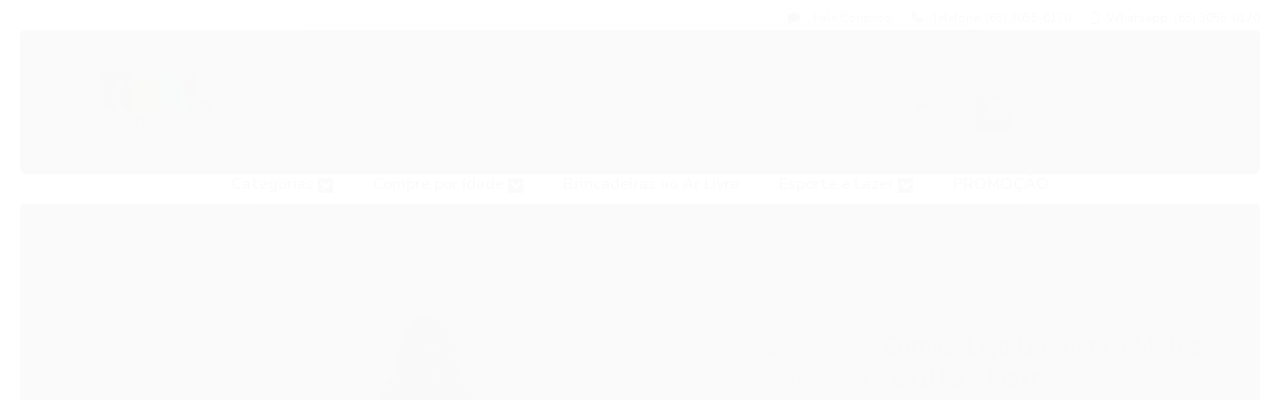

--- FILE ---
content_type: text/html; charset=utf-8
request_url: https://www.realbrinquedos.com.br/xmr4li7fo-boneco-dc-comics-liga-da-justica-coringa-ggj13-mattel
body_size: 26950
content:

<!DOCTYPE html>
<html lang="pt-br">
  <head>
    <meta charset="utf-8">
    <meta content='width=device-width, initial-scale=1.0, maximum-scale=2.0' name='viewport' />
    <title>Boneco Dc Comics Liga Da Justiça Mulher Maravilha - GGJ13 -  Mattel - Real Brinquedos</title>
    <meta http-equiv="X-UA-Compatible" content="IE=edge">
    <meta name="generator" content="Loja Integrada" />

    <link rel="dns-prefetch" href="https://cdn.awsli.com.br/">
    <link rel="preconnect" href="https://cdn.awsli.com.br/">
    <link rel="preconnect" href="https://fonts.googleapis.com">
    <link rel="preconnect" href="https://fonts.gstatic.com" crossorigin>

    
  
      <meta property="og:url" content="https://www.realbrinquedos.com.br/xmr4li7fo-boneco-dc-comics-liga-da-justica-coringa-ggj13-mattel" />
      <meta property="og:type" content="website" />
      <meta property="og:site_name" content="Real Brinquedos" />
      <meta property="og:locale" content="pt_BR" />
    
  <!-- Metadata para o facebook -->
  <meta property="og:type" content="website" />
  <meta property="og:title" content="Boneco Dc Comics Liga Da Justiça Mulher Maravilha - GGJ13 -  Mattel" />
  <meta property="og:image" content="https://cdn.awsli.com.br/800x800/2437/2437567/produto/163629521/8e5ac63ee7.jpg" />
  <meta name="twitter:card" content="product" />
  
  <meta name="twitter:domain" content="www.realbrinquedos.com.br" />
  <meta name="twitter:url" content="https://www.realbrinquedos.com.br/xmr4li7fo-boneco-dc-comics-liga-da-justica-coringa-ggj13-mattel?utm_source=twitter&utm_medium=twitter&utm_campaign=twitter" />
  <meta name="twitter:title" content="Boneco Dc Comics Liga Da Justiça Mulher Maravilha - GGJ13 -  Mattel" />
  <meta name="twitter:description" content="Novo Boneco Mini Fugura DC Comics League Justice Mattel. Chegou a Mini Figura de 5 Cm DC Comics Liga da Justiça da Mattel para divertir e encantar a criançada. Os pequenos fãs do Universo DC Comics vão adorar essas mini figuras de 5 centímetros e cheias de detalhes. São diversos personagens surpresas para brincar e colecionar. Heróis e vilões estão juntos na nova linha de Figuras da DC Comics da Mattel. Imagens meramente ilustrativas. ESPECIFICAÇÕES DO PRODUTO: Código de Barras: 887961779974 Código de Referência: Ggj13 Marca: Mattel Série: A Liga da Justiça Idade: +3 anos Medidas da Caixa: 12x03x09 cm aproximadamente heroes Certificado: Inmetro Ce-Bri/Innac 00128-72A NM 300/2002 Ocp 0061" />
  <meta name="twitter:image" content="https://cdn.awsli.com.br/300x300/2437/2437567/produto/163629521/8e5ac63ee7.jpg" />
  <meta name="twitter:label1" content="Código" />
  <meta name="twitter:data1" content="0887961779967-ma" />
  <meta name="twitter:label2" content="Disponibilidade" />
  <meta name="twitter:data2" content="Indisponível" />


    
  
    <script>
      setTimeout(function() {
        if (typeof removePageLoading === 'function') {
          removePageLoading();
        };
      }, 7000);
    </script>
  



    

  

    <link rel="canonical" href="https://www.realbrinquedos.com.br/xmr4li7fo-boneco-dc-comics-liga-da-justica-coringa-ggj13-mattel" />
  



  <meta name="description" content="Novo Boneco Mini Fugura DC Comics League Justice Mattel. Chegou a Mini Figura de 5 Cm DC Comics Liga da Justiça da Mattel para divertir e encantar a criançada. Os pequenos fãs do Universo DC Comics vão adorar essas mini figuras de 5 centímetros e cheias de detalhes. São diversos personagens surpresas para brincar e colecionar. Heróis e vilões estão juntos na nova linha de Figuras da DC Comics da Mattel. Imagens meramente ilustrativas. ESPECIFICAÇÕES DO PRODUTO: Código de Barras: 887961779974 Código de Referência: Ggj13 Marca: Mattel Série: A Liga da Justiça Idade: +3 anos Medidas da Caixa: 12x03x09 cm aproximadamente heroes Certificado: Inmetro Ce-Bri/Innac 00128-72A NM 300/2002 Ocp 0061" />
  <meta property="og:description" content="Novo Boneco Mini Fugura DC Comics League Justice Mattel. Chegou a Mini Figura de 5 Cm DC Comics Liga da Justiça da Mattel para divertir e encantar a criançada. Os pequenos fãs do Universo DC Comics vão adorar essas mini figuras de 5 centímetros e cheias de detalhes. São diversos personagens surpresas para brincar e colecionar. Heróis e vilões estão juntos na nova linha de Figuras da DC Comics da Mattel. Imagens meramente ilustrativas. ESPECIFICAÇÕES DO PRODUTO: Código de Barras: 887961779974 Código de Referência: Ggj13 Marca: Mattel Série: A Liga da Justiça Idade: +3 anos Medidas da Caixa: 12x03x09 cm aproximadamente heroes Certificado: Inmetro Ce-Bri/Innac 00128-72A NM 300/2002 Ocp 0061" />







  <meta name="robots" content="index, follow" />



    
      
        <link rel="shortcut icon" href="https://cdn.awsli.com.br/2437/2437567/favicon/e1141259d2.png" />
      
      <link rel="icon" href="https://cdn.awsli.com.br/2437/2437567/favicon/e1141259d2.png" sizes="192x192">
    
    
      <meta name="theme-color" content="#319CEA">
    

    
      <link rel="stylesheet" href="https://cdn.awsli.com.br/production/static/loja/estrutura/v1/css/all.min.css?v=9e2e871" type="text/css">
    
    <!--[if lte IE 8]><link rel="stylesheet" href="https://cdn.awsli.com.br/production/static/loja/estrutura/v1/css/ie-fix.min.css" type="text/css"><![endif]-->
    <!--[if lte IE 9]><style type="text/css">.lateral-fulbanner { position: relative; }</style><![endif]-->

    
      <link rel="stylesheet" href="https://cdn.awsli.com.br/production/static/loja/estrutura/v1/css/tema-escuro.min.css?v=9e2e871" type="text/css">
    

    
    

    
      <link rel="stylesheet" href="https://cdn.awsli.com.br/production/static/loja/estrutura/v1/css/bootstrap-responsive.css?v=9e2e871" type="text/css">
      <link rel="stylesheet" href="https://cdn.awsli.com.br/production/static/loja/estrutura/v1/css/style-responsive.css?v=9e2e871">
    

    <link rel="stylesheet" href="/tema.css?v=20260113-105951">

    

    <script type="text/javascript">
      var LOJA_ID = 2437567;
      var MEDIA_URL = "https://cdn.awsli.com.br/";
      var API_URL_PUBLIC = 'https://api.awsli.com.br/';
      
        var CARRINHO_PRODS = [];
      
      var ENVIO_ESCOLHIDO = 0;
      var ENVIO_ESCOLHIDO_CODE = 0;
      var CONTRATO_INTERNACIONAL = false;
      var CONTRATO_BRAZIL = !CONTRATO_INTERNACIONAL;
      var IS_STORE_ASYNC = true;
      var IS_CLIENTE_ANONIMO = false;
    </script>

    

    <!-- Editor Visual -->
    

    <script>
      

      const isPreview = JSON.parse(sessionStorage.getItem('preview', true));
      if (isPreview) {
        const url = location.href
        location.search === '' && url + (location.search = '?preview=None')
      }
    </script>

    
      <script src="https://cdn.awsli.com.br/production/static/loja/estrutura/v1/js/all.min.js?v=9e2e871"></script>
    
    <!-- HTML5 shim and Respond.js IE8 support of HTML5 elements and media queries -->
    <!--[if lt IE 9]>
      <script src="https://oss.maxcdn.com/html5shiv/3.7.2/html5shiv.min.js"></script>
      <script src="https://oss.maxcdn.com/respond/1.4.2/respond.min.js"></script>
    <![endif]-->

    <link rel="stylesheet" href="https://cdn.awsli.com.br/production/static/loja/estrutura/v1/css/slick.min.css" type="text/css">
    <script src="https://cdn.awsli.com.br/production/static/loja/estrutura/v1/js/slick.min.js?v=9e2e871"></script>
    <link rel="stylesheet" href="https://cdn.awsli.com.br/production/static/css/jquery.fancybox.min.css" type="text/css" />
    <script src="https://cdn.awsli.com.br/production/static/js/jquery/jquery.fancybox.pack.min.js"></script>

    
    

  
  <link rel="stylesheet" href="https://cdn.awsli.com.br/production/static/loja/estrutura/v1/css/imagezoom.min.css" type="text/css">
  <script src="https://cdn.awsli.com.br/production/static/loja/estrutura/v1/js/jquery.imagezoom.min.js"></script>

  <script type="text/javascript">
    var PRODUTO_ID = '163629521';
    var URL_PRODUTO_FRETE_CALCULAR = 'https://www.realbrinquedos.com.br/carrinho/frete';
    var variacoes = undefined;
    var grades = undefined;
    var imagem_grande = "https://cdn.awsli.com.br/2500x2500/2437/2437567/produto/163629521/8e5ac63ee7.jpg";
    var produto_grades_imagens = {};
    var produto_preco_sob_consulta = false;
    var produto_preco = 9.99;
  </script>
  <script type="text/javascript" src="https://cdn.awsli.com.br/production/static/loja/estrutura/v1/js/produto.min.js?v=9e2e871"></script>
  <script type="text/javascript" src="https://cdn.awsli.com.br/production/static/loja/estrutura/v1/js/eventos-pixel-produto.min.js?v=9e2e871"></script>


    
      
        <script>
  (function(i,s,o,g,r,a,m){i['GoogleAnalyticsObject']=r;i[r]=i[r]||function(){
  (i[r].q=i[r].q||[]).push(arguments)},i[r].l=1*new Date();a=s.createElement(o),
  m=s.getElementsByTagName(o)[0];a.async=1;a.src=g;m.parentNode.insertBefore(a,m)
  })(window,document,'script','//www.google-analytics.com/analytics.js','ga');

  ga('create', 'G-RB0HFD5CXB', document.domain.replace(/^(www|store|loja)\./,''));
  ga('require', 'displayfeatures');
  
  
    ga('set', 'ecomm_prodid', '0887961779967-ma');
    ga('set', 'ecomm_pagetype', 'product');
    
      ga('set', 'ecomm_totalvalue', '9.99');
    
  
  
  
  ga('send', 'pageview');
</script>

      
        <!-- Global site tag (gtag.js) - Google Analytics -->
<script async src="https://www.googletagmanager.com/gtag/js?l=LIgtagDataLayer&id=G-RB0HFD5CXB"></script>
<script>
  window.LIgtagDataLayer = window.LIgtagDataLayer || [];
  function LIgtag(){LIgtagDataLayer.push(arguments);}
  LIgtag('js', new Date());

  LIgtag('set', {
    'currency': 'BRL',
    'country': 'BR'
  });
  LIgtag('config', 'G-RB0HFD5CXB');
  LIgtag('config', 'AW-10945640015');

  if(window.performance) {
    var timeSincePageLoad = Math.round(performance.now());
    LIgtag('event', 'timing_complete', {
      'name': 'load',
      'time': timeSincePageLoad
    });
  }

  $(document).on('li_view_home', function(_, eventID) {
    LIgtag('event', 'view_home');
  });

  $(document).on('li_select_product', function(_, eventID, data) {
    LIgtag('event', 'select_item', data);
  });

  $(document).on('li_start_contact', function(_, eventID, value) {
    LIgtag('event', 'start_contact', {
      value
    });
  });

  $(document).on('li_view_catalog', function(_, eventID) {
    LIgtag('event', 'view_catalog');
  });

  $(document).on('li_search', function(_, eventID, search_term) {
    LIgtag('event', 'search', {
      search_term
    });
  });

  $(document).on('li_filter_products', function(_, eventID, data) {
    LIgtag('event', 'filter_products', data);
  });

  $(document).on('li_sort_products', function(_, eventID, value) {
    LIgtag('event', 'sort_products', {
      value
    });
  });

  $(document).on('li_view_product', function(_, eventID, item) {
    LIgtag('event', 'view_item', {
      items: [item]
    });
  });

  $(document).on('li_select_variation', function(_, eventID, data) {
    LIgtag('event', 'select_variation', data);
  });

  $(document).on('li_calculate_shipping', function(_, eventID, data) {
    LIgtag('event', 'calculate_shipping', {
      zipcode: data.zipcode
    });
  });

  $(document).on('li_view_cart', function(_, eventID, data) {
    LIgtag('event', 'view_cart', data);
  });

  $(document).on('li_add_to_cart', function(_, eventID, data) {
    LIgtag('event', 'add_to_cart', {
      items: data.items
    });
  });

  $(document).on('li_apply_coupon', function(_, eventID, value) {
    LIgtag('event', 'apply_coupon', {
      value
    });
  });

  $(document).on('li_change_quantity', function(_, eventID, item) {
    LIgtag('event', 'change_quantity', {
      items: [item]
    });
  });

  $(document).on('li_remove_from_cart', function(_, eventID, item) {
    LIgtag('event', 'remove_from_cart', {
      items: [item]
    });
  });

  $(document).on('li_return_home', function(_, eventID) {
    LIgtag('event', 'return_home');
  });

  $(document).on('li_view_checkout', function(_, eventID, data) {
    LIgtag('event', 'begin_checkout', data);
  });

  $(document).on('li_login', function(_, eventID) {
    LIgtag('event', 'login');
  });

  $(document).on('li_change_address', function(_, eventID, value) {
    LIgtag('event', 'change_address', {
      value
    });
  });

  $(document).on('li_change_shipping', function(_, eventID, data) {
    LIgtag('event', 'add_shipping_info', data);
  });

  $(document).on('li_change_payment', function(_, eventID, data) {
    LIgtag('event', 'add_payment_info', data);
  });

  $(document).on('li_start_purchase', function(_, eventID) {
    LIgtag('event', 'start_purchase');
  });

  $(document).on('li_checkout_error', function(_, eventID, value) {
    LIgtag('event', 'checkout_error', {
      value
    });
  });

  $(document).on('li_purchase', function(_, eventID, data) {
    LIgtag('event', 'purchase', data);

    
      LIgtag('event', 'conversion', {
        send_to: 'AW-10945640015/hfAjCNCN_MsDEM_spOMo',
        value: data.value,
        currency: data.currency,
        transaction_id: data.transaction_id
      });
    
  });
</script>
      
        
      
    

    
<script>
  var url = '/_events/api/setEvent';

  var sendMetrics = function(event, user = {}) {
    var unique_identifier = uuidv4();

    try {
      var data = {
        request: {
          id: unique_identifier,
          environment: 'production'
        },
        store: {
          id: 2437567,
          name: 'Real Brinquedos',
          test_account: false,
          has_meta_app: window.has_meta_app ?? false,
          li_search: true
        },
        device: {
          is_mobile: /Mobi/.test(window.navigator.userAgent),
          user_agent: window.navigator.userAgent,
          ip: '###device_ip###'
        },
        page: {
          host: window.location.hostname,
          path: window.location.pathname,
          search: window.location.search,
          type: 'product',
          title: document.title,
          referrer: document.referrer
        },
        timestamp: '###server_timestamp###',
        user_timestamp: new Date().toISOString(),
        event,
        origin: 'store'
      };

      if (window.performance) {
        var [timing] = window.performance.getEntriesByType('navigation');

        data['time'] = {
          server_response: Math.round(timing.responseStart - timing.requestStart)
        };
      }

      var _user = {},
          user_email_cookie = $.cookie('user_email'),
          user_data_cookie = $.cookie('LI-UserData');

      if (user_email_cookie) {
        var user_email = decodeURIComponent(user_email_cookie);

        _user['email'] = user_email;
      }

      if (user_data_cookie) {
        var user_data = JSON.parse(user_data_cookie);

        _user['logged'] = user_data.logged;
        _user['id'] = user_data.id ?? undefined;
      }

      $.each(user, function(key, value) {
        _user[key] = value;
      });

      if (!$.isEmptyObject(_user)) {
        data['user'] = _user;
      }

      try {
        var session_identifier = $.cookie('li_session_identifier');

        if (!session_identifier) {
          session_identifier = uuidv4();
        };

        var expiration_date = new Date();

        expiration_date.setTime(expiration_date.getTime() + (30 * 60 * 1000)); // 30 minutos

        $.cookie('li_session_identifier', session_identifier, {
          expires: expiration_date,
          path: '/'
        });

        data['session'] = {
          id: session_identifier
        };
      } catch (err) { }

      try {
        var user_session_identifier = $.cookie('li_user_session_identifier');

        if (!user_session_identifier) {
          user_session_identifier = uuidv4();

          $.cookie('li_user_session_identifier', user_session_identifier, {
            path: '/'
          });
        };

        data['user_session'] = {
          id: user_session_identifier
        };
      } catch (err) { }

      var _cookies = {},
          fbc = $.cookie('_fbc'),
          fbp = $.cookie('_fbp');

      if (fbc) {
        _cookies['fbc'] = fbc;
      }

      if (fbp) {
        _cookies['fbp'] = fbp;
      }

      if (!$.isEmptyObject(_cookies)) {
        data['session']['cookies'] = _cookies;
      }

      try {
        var ab_test_cookie = $.cookie('li_ab_test_running');

        if (ab_test_cookie) {
          var ab_test = JSON.parse(atob(ab_test_cookie));

          if (ab_test.length) {
            data['store']['ab_test'] = ab_test;
          }
        }
      } catch (err) { }

      var _utm = {};

      $.each(sessionStorage, function(key, value) {
        if (key.startsWith('utm_')) {
          var name = key.split('_')[1];

          _utm[name] = value;
        }
      });

      if (!$.isEmptyObject(_utm)) {
        data['session']['utm'] = _utm;
      }

      var controller = new AbortController();

      setTimeout(function() {
        controller.abort();
      }, 5000);

      fetch(url, {
        keepalive: true,
        method: 'POST',
        headers: {
          'Content-Type': 'application/json'
        },
        body: JSON.stringify({ data }),
        signal: controller.signal
      });
    } catch (err) { }

    return unique_identifier;
  }
</script>

    
<script>
  (function() {
    var initABTestHandler = function() {
      try {
        if ($.cookie('li_ab_test_running')) {
          return
        };
        var running_tests = [];

        
        
        
        

        var running_tests_to_cookie = JSON.stringify(running_tests);
        running_tests_to_cookie = btoa(running_tests_to_cookie);
        $.cookie('li_ab_test_running', running_tests_to_cookie, {
          path: '/'
        });

        
        if (running_tests.length > 0) {
          setTimeout(function() {
            $.ajax({
              url: "/conta/status"
            });
          }, 500);
        };

      } catch (err) { }
    }
    setTimeout(initABTestHandler, 500);
  }());
</script>

    
<script>
  $(function() {
    // Clicar em um produto
    $('.listagem-item').click(function() {
      var row, column;

      var $list = $(this).closest('[data-produtos-linha]'),
          index = $(this).closest('li').index();

      if($list.find('.listagem-linha').length === 1) {
        var productsPerRow = $list.data('produtos-linha');

        row = Math.floor(index / productsPerRow) + 1;
        column = (index % productsPerRow) + 1;
      } else {
        row = $(this).closest('.listagem-linha').index() + 1;
        column = index + 1;
      }

      var body = {
        item_id: $(this).attr('data-id'),
        item_sku: $(this).find('.produto-sku').text(),
        item_name: $(this).find('.nome-produto').text().trim(),
        item_row: row,
        item_column: column
      };

      var eventID = sendMetrics({
        type: 'event',
        name: 'select_product',
        data: body
      });

      $(document).trigger('li_select_product', [eventID, body]);
    });

    // Clicar no "Fale Conosco"
    $('#modalContato').on('show', function() {
      var value = 'Fale Conosco';

      var eventID = sendMetrics({
        type: 'event',
        name: 'start_contact',
        data: { text: value }
      });

      $(document).trigger('li_start_contact', [eventID, value]);
    });

    // Clicar no WhatsApp
    $('.li-whatsapp a').click(function() {
      var value = 'WhatsApp';

      var eventID = sendMetrics({
        type: 'event',
        name: 'start_contact',
        data: { text: value }
      });

      $(document).trigger('li_start_contact', [eventID, value]);
    });

    
      // Visualizar o produto
      var body = {
        item_id: '163629521',
        item_sku: '0887961779967-ma',
        item_name: 'Boneco Dc Comics Liga Da Justiça Mulher Maravilha - GGJ13 -  Mattel',
        item_category: 'Bonecos e Cenários',
        item_type: 'product',
        
          full_price: 9.99,
          promotional_price: null,
          price: 9.99,
        
        quantity: 1
      };

      var params = new URLSearchParams(window.location.search),
          recommendation_shelf = null,
          recommendation = {};

      if (
        params.has('recomendacao_id') &&
        params.has('email_ref') &&
        params.has('produtos_recomendados')
      ) {
        recommendation['email'] = {
          id: params.get('recomendacao_id'),
          email_id: params.get('email_ref'),
          products: $.map(params.get('produtos_recomendados').split(','), function(value) {
            return parseInt(value)
          })
        };
      }

      if (recommendation_shelf) {
        recommendation['shelf'] = recommendation_shelf;
      }

      if (!$.isEmptyObject(recommendation)) {
        body['recommendation'] = recommendation;
      }

      var eventID = sendMetrics({
        type: 'pageview',
        name: 'view_product',
        data: body
      });

      $(document).trigger('li_view_product', [eventID, body]);

      // Calcular frete
      $('#formCalcularCep').submit(function() {
        $(document).ajaxSuccess(function(event, xhr, settings) {
          try {
            var url = new URL(settings.url);

            if(url.pathname !== '/carrinho/frete') return;

            var data = xhr.responseJSON;

            if(data.error) return;

            var params = url.searchParams;

            var body = {
              zipcode: params.get('cep'),
              deliveries: $.map(data, function(delivery) {
                if(delivery.msgErro) return;

                return {
                  id: delivery.id,
                  name: delivery.name,
                  price: delivery.price,
                  delivery_time: delivery.deliveryTime
                };
              })
            };

            var eventID = sendMetrics({
              type: 'event',
              name: 'calculate_shipping',
              data: body
            });

            $(document).trigger('li_calculate_shipping', [eventID, body]);

            $(document).off('ajaxSuccess');
          } catch(error) {}
        });
      });

      // Visualizar compre junto
      $(document).on('buy_together_ready', function() {
        var $buyTogether = $('.compre-junto');

        var observer = new IntersectionObserver(function(entries) {
          entries.forEach(function(entry) {
            if(entry.isIntersecting) {
              var body = {
                title: $buyTogether.find('.compre-junto__titulo').text(),
                id: $buyTogether.data('id'),
                items: $buyTogether.find('.compre-junto__produto').map(function() {
                  var $product = $(this);

                  return {
                    item_id: $product.attr('data-id'),
                    item_sku: $product.attr('data-code'),
                    item_name: $product.find('.compre-junto__nome').text(),
                    full_price: $product.find('.compre-junto__preco--regular').data('price') || null,
                    promotional_price: $product.find('.compre-junto__preco--promocional').data('price') || null
                  };
                }).get()
              };

              var eventID = sendMetrics({
                type: 'event',
                name: 'view_buy_together',
                data: body
              });

              $(document).trigger('li_view_buy_together', [eventID, body]);

              observer.disconnect();
            }
          });
        }, { threshold: 1.0 });

        observer.observe($buyTogether.get(0));

        $('.compre-junto__atributo--grade').click(function(event) {
          if(!event.originalEvent) return;

          var body = {
            grid_name: $(this).closest('.compre-junto__atributos').data('grid'),
            variation_name: $(this).data('variation')
          };

          var eventID = sendMetrics({
            type: 'event',
            name: 'select_buy_together_variation',
            data: body
          });

          $(document).trigger('li_select_buy_together_variation', [eventID, body]);
        });

        $('.compre-junto__atributo--lista').change(function(event) {
          if(!event.originalEvent) return;

          var $selectedOption = $(this).find('option:selected');

          if(!$selectedOption.is('[value]')) return;

          var body = {
            grid_name: $(this).closest('.compre-junto__atributos').data('grid'),
            variation_name: $selectedOption.text()
          };

          var eventID = sendMetrics({
            type: 'event',
            name: 'select_buy_together_variation',
            data: body
          });

          $(document).trigger('li_select_buy_together_variation', [eventID, body]);
        });
      });

      // Selecionar uma variação
      $('.atributo-item').click(function(event) {
        if(!event.originalEvent) return;

        var body = {
          grid_name: $(this).data('grade-nome'),
          variation_name: $(this).data('variacao-nome')
        };

        var eventID = sendMetrics({
          type: 'event',
          name: 'select_variation',
          data: body
        });

        $(document).trigger('li_select_variation', [eventID, body]);
      });
    
  });
</script>


    
	<!-- Banner após Destaque -->
  
    <script type="text/javascript" charset="utf-8">
      // Banners após destaques
devrocket_destaques = {
    destaque : true,
    area : 'destaque',
    img1 :'https://cdn.awsli.com.br/2437/2437567/arquivos/epoch-banner.png',
    link1 : "https://www.realbrinquedos.com.br/sylvanian-families",
    img2 : 'https://cdn.awsli.com.br/2437/2437567/arquivos/pokemons.png',
    link2 : 'https://www.realbrinquedos.com.br/buscar?q=pokemon',
    img3 : 'https://cdn.awsli.com.br/2437/2437567/arquivos/banner-peppa.png',
    link3 : 'https://www.realbrinquedos.com.br/buscar?q=peppa+pig',
};
    </script>
  

	<!-- WhatsApp, Instagram -->
  
    <script type="text/javascript" charset="utf-8">
      // WhatsApp Flutuante
    var devrocket_whatsapp = {
    numero: '556530550170',
    mensagem: 'Olá, tudo bem? Quero falar sobre a minha compra na loja virtual!',
    pulse: false
};
// Instagram Flutuante
    var devrocket_instagram_flutuante = {
    usuario: 'realbrinquedosoficial', /* Nome do usuário do Instagram */
    pulse: false
};
    </script>
  

	<!-- Banner após Lançamento -->
  
    <script type="text/javascript" charset="utf-8">
      // Banners Após lançamentos
devrocket_lancamentos = {
    lancamento : true,
    area : 'lancamento',
    img1 :'',
    link1 : "",
    img2 : '',
    link2 : '',
    img3: '',
    link3: ''
};
    </script>
  

	<!-- Rodapé -->
  
    <script type="text/javascript" charset="utf-8">
      // Rodapé
   var devrocket_instagram = '@realbrinquedosoficial';
   var devrocket_horario_atendimento = 'Seg. a Sex: das 8h às 17h';
   var devrocket_whatapp = '(65) 3055-0170 - Chama no Whats!';

// Frase Newsletter
var devrocket_frase_newsletter = '<p>Receba nossas <strong>ofertas exclusivas</strong>. Aproveite!</p>';
    </script>
  

	<!-- Barra de Ofertas -->
  
    <script type="text/javascript" charset="utf-8">
      // Barra de Ofertas
// Barra de Ofertas
    var devrocket_barra_oferta = {
        frase: ' Ganhe 5% de desconto pagando com <img src="https://cdn.awsli.com.br/1934/1934313/arquivos/pix-2.png" style="height: 18px;" />.',
        cor: '#45b5d1'
};
    </script>
  

	<!-- Rastreio -->
  
    <script type="text/javascript" charset="utf-8">
      // Rastreio e Vídeo
    var devrocket_rastreio_correios = true;
    </script>
  

	<!-- lojaintegrada-google-shopping -->
  
      <meta name="google-site-verification" content="g10kKqXd8Q5_nNFCQEt8iTxNT5xqqSwo6x7V17fD91k" />
  

	<!-- Mobile -->
  
    <script type="text/javascript" charset="utf-8">
      // Produtos por linha no mobile
    var devrocket_produtos_linha_celular = 2;
// Menu
    var devrocket_menu_fixo = true;
// Barra de Contato
    var devrocket_barra_contato = true;
// Menu Horizontal
var devrocket_menu_horizontal = false;
    </script>
  

	<!-- Personalização de Cores e Frase -->
  
    <script type="text/javascript" charset="utf-8">
      // Personalização de cores
    var devrocket_cor_barra_topo = '#ff6a00'; // para deixar a cor do barra topo diferente das demais
    var devrocket_cor_menu = '#ff6a00'; // para deixar a cor do menu diferente das demais
    var devrocket_cor_rodape = '#43acf7'; // para deixar a cor do rodapé diferente das demais
    var devrocket_cor_meio_pagamento = '#faffff'; // para deixar a cor da barra onde fica os selos de meios de pagamento diferente das demais
    var devrocket_cor_botao_newsletter = '#444444'; // para deixar a cor do botão da newsletter diferente das demais

// Frase de Pix na página do produto
    var frase_pix_comprar = '<div style="text-align: center;"> Pague também com <img src="https://cdn.awsli.com.br/1934/1934313/arquivos/pix-logo.png" style="height: 22px;" /> </div>';
    </script>
  

	<!-- Carrossel  de Categorias -->
  
    <script type="text/javascript" charset="utf-8">
      // Carrossel de Categorias
var devrocket_carrossel_categorias_posicao = 'cabecalho'; // cabecalho | rodape
var devrocket_carrossel_categorias = [
    {
        img: 'https://cdn.awsli.com.br/2437/2437567/arquivos/icons-super-mario.png',
        url: 'https://www.realbrinquedos.com.br/buscar?q=super+mario',
        titulo: 'Super Mario',
    },
    {
        img: 'https://cdn.awsli.com.br/2437/2437567/arquivos/lego-icons.png',
        url: 'https://www.realbrinquedos.com.br/buscar?q=lego',
        titulo: 'Lego',
    },
    {
        img: 'https://cdn.awsli.com.br/2437/2437567/arquivos/nerf-icons.png',
        url: 'https://www.realbrinquedos.com.br/buscar?q=nerf',
        titulo: 'Nerf',
    },
    {
        img: 'https://cdn.awsli.com.br/2437/2437567/arquivos/icons-fisher.png',
        url: 'https://www.realbrinquedos.com.br/buscar?q=fisher+price',
        titulo: 'Fisher Price',
    },
    {
        img: 'https://cdn.awsli.com.br/2437/2437567/arquivos/icons-hot.png',
        url: 'https://www.realbrinquedos.com.br/buscar?q=hot+wheels',
        titulo: 'Hot Wheels',
    },
    {
        img: 'https://cdn.awsli.com.br/2437/2437567/arquivos/icons-marvel.png',
        url: 'https://www.realbrinquedos.com.br/buscar?q=marvel',
        titulo: 'Marvel',
    },
    {
        img: 'https://cdn.awsli.com.br/2437/2437567/arquivos/icons-jurassic.png',
        url: 'https://www.realbrinquedos.com.br/buscar?q=jurassic+World',
        titulo: 'Jurassic World',
    },
    {
        img: 'https://cdn.awsli.com.br/2437/2437567/arquivos/icons-patrulha.png',
        url: 'https://www.realbrinquedos.com.br/buscar?q=patrulha+canina',
        titulo: 'Patrulha Canina',
    },
    {
        img: 'https://cdn.awsli.com.br/2437/2437567/arquivos/barbie-b.png',
        url: 'https://www.realbrinquedos.com.br/buscar?q=barbie',
        titulo: 'Barbie',
    },
    {
        img: 'https://cdn.awsli.com.br/2437/2437567/arquivos/disney-mikey.png',
        url: 'https://www.realbrinquedos.com.br/buscar?q=DISNEY',
        titulo: 'Disney',
    },
    {
        img: 'https://cdn.awsli.com.br/2437/2437567/arquivos/disney-princesas.png',
        url: 'https://www.realbrinquedos.com.br/buscar?q=princesa&pagina=1',
        titulo: 'Princesas',
    },
];
    </script>
  

	<!-- Banner Mobile -->
  
    <script type="text/javascript" charset="utf-8">
      // Banners Mobile
devrocket_banner_mobile = [
    
     {
        link : "https://www.realbrinquedos.com.br/promocao",
        img:"https://cdn.awsli.com.br/2437/2437567/arquivos/banner-site-d.png"
    },
    
     {
        link : "https://www.realbrinquedos.com.br/veiculos-eletricos",
        img:"https://cdn.awsli.com.br/2437/2437567/arquivos/banner-site-c.png"
    },
];
    </script>
  

	<!-- Banner após mais vendidos -->
  
    <script type="text/javascript" charset="utf-8">
      // Banners após mais vendidos
devrocket_mais_vendidos = {
    maisvendido : true,
    area : 'mas-vendido',
    img1 :'https://cdn.awsli.com.br/2437/2437567/arquivos/toy-story.png',
    link1 : "https://www.realbrinquedos.com.br/buscar?q=toy+story",
    img2 : 'https://cdn.awsli.com.br/2437/2437567/arquivos/mario.png',
    link2 : 'https://www.realbrinquedos.com.br/buscar?q=super+mario',
    img3: 'https://cdn.awsli.com.br/2437/2437567/arquivos/patrulha-banner.png',
    link3: 'https://www.realbrinquedos.com.br/buscar?q=patrulha+canina'
    
    
    
};
    </script>
  

	<!-- Icones -->
  
    <script type="text/javascript" charset="utf-8">
      // Imagens Categorias
    var devrocket_imagens_categoria = [
    'https://cdn.awsli.com.br/2437/2437567/arquivos/menu (1).png',
    'https://cdn.awsli.com.br/2437/2437567/arquivos/estilodebrincar.png',
    'https://cdn.awsli.com.br/2437/2437567/arquivos/bola.png',
    'https://cdn.awsli.com.br/2437/2437567/arquivos/esporte e lazer.png',
    'https://cdn.awsli.com.br/2437/2437567/arquivos/fundo-branco-promo.png',
   ];

// Posição de apresentação dos ícones
    var devrocket_imagens_categoria_posicao = 'esquerda'; /* esquerda | centro | direita */
/* Quando deixar na posição "centro", alterar o valor de "--devrocket-imagem-categoria-espaco-abaixo" para "0px" */
    </script>
  


    
      
        <link href="//cdn.awsli.com.br/temasv2/4112/__theme_custom.css?v=1656441037" rel="stylesheet" type="text/css">
<script src="//cdn.awsli.com.br/temasv2/4112/__theme_custom.js?v=1656441037"></script>
      
    

    
      <link rel="stylesheet" href="/avancado.css?v=20260113-105951" type="text/css" />
    

    

    
  <link rel="manifest" href="/manifest.json" />




  </head>
  <body class="pagina-produto produto-163629521 tema-transparente  ">
    <div id="fb-root"></div>
    
  
    <div id="full-page-loading">
      <div class="conteiner" style="height: 100%;">
        <div class="loading-placeholder-content">
          <div class="loading-placeholder-effect loading-placeholder-header"></div>
          <div class="loading-placeholder-effect loading-placeholder-body"></div>
        </div>
      </div>
      <script>
        var is_full_page_loading = true;
        function removePageLoading() {
          if (is_full_page_loading) {
            try {
              $('#full-page-loading').remove();
            } catch(e) {}
            try {
              var div_loading = document.getElementById('full-page-loading');
              if (div_loading) {
                div_loading.remove();
              };
            } catch(e) {}
            is_full_page_loading = false;
          };
        };
        $(function() {
          setTimeout(function() {
            removePageLoading();
          }, 1);
        });
      </script>
      <style>
        #full-page-loading { position: fixed; z-index: 9999999; margin: auto; top: 0; left: 0; bottom: 0; right: 0; }
        #full-page-loading:before { content: ''; display: block; position: fixed; top: 0; left: 0; width: 100%; height: 100%; background: rgba(255, 255, 255, .98); background: radial-gradient(rgba(255, 255, 255, .99), rgba(255, 255, 255, .98)); }
        .loading-placeholder-content { height: 100%; display: flex; flex-direction: column; position: relative; z-index: 1; }
        .loading-placeholder-effect { background-color: #F9F9F9; border-radius: 5px; width: 100%; animation: pulse-loading 1.5s cubic-bezier(0.4, 0, 0.6, 1) infinite; }
        .loading-placeholder-content .loading-placeholder-body { flex-grow: 1; margin-bottom: 30px; }
        .loading-placeholder-content .loading-placeholder-header { height: 20%; min-height: 100px; max-height: 200px; margin: 30px 0; }
        @keyframes pulse-loading{50%{opacity:.3}}
      </style>
    </div>
  



    
      
        




<div class="barra-inicial fundo-secundario">
  <div class="conteiner">
    <div class="row-fluid">
      <div class="lista-redes span3 hidden-phone">
        
          <ul>
            
              <li>
                <a href="https://facebook.com/realbrinquedos" target="_blank" aria-label="Siga nos no Facebook"><i class="icon-facebook"></i></a>
              </li>
            
            
            
            
            
              <li>
                <a href="https://instagram.com/realbrinquedosoficial" target="_blank" aria-label="Siga nos no Instagram"><i class="icon-instagram"></i></a>
              </li>
            
            
            
          </ul>
        
      </div>
      <div class="canais-contato span9">
        <ul>
          <li class="hidden-phone">
            <a href="#modalContato" data-toggle="modal" data-target="#modalContato">
              <i class="icon-comment"></i>
              Fale Conosco
            </a>
          </li>
          
            <li>
              <span>
                <i class="icon-phone"></i>Telefone: (65) 3055-0170
              </span>
            </li>
          
          
            <li class="tel-whatsapp">
              <span>
                <i class="fa fa-whatsapp"></i>Whatsapp: (65) 3055-0170
              </span>
            </li>
          
          
        </ul>
      </div>
    </div>
  </div>
</div>

      
    

    <div class="conteiner-principal">
      
        
          
<div id="cabecalho">

  <div class="atalhos-mobile visible-phone fundo-secundario borda-principal">
    <ul>

      <li><a href="https://www.realbrinquedos.com.br/" class="icon-home"> </a></li>
      
      <li class="fundo-principal"><a href="https://www.realbrinquedos.com.br/carrinho/index" class="icon-shopping-cart"> </a></li>
      
      
        <li class="menu-user-logged" style="display: none;"><a href="https://www.realbrinquedos.com.br/conta/logout" class="icon-signout menu-user-logout"> </a></li>
      
      
      <li><a href="https://www.realbrinquedos.com.br/conta/index" class="icon-user"> </a></li>
      
      <li class="vazia"><span>&nbsp;</span></li>

    </ul>
  </div>

  <div class="conteiner">
    <div class="row-fluid">
      <div class="span3">
        <h2 class="logo cor-secundaria">
          <a href="https://www.realbrinquedos.com.br/" title="Real Brinquedos">
            
            <img src="https://cdn.awsli.com.br/400x300/2437/2437567/logo/design-sem-nome--20--x48gd8pi6r.png" alt="Real Brinquedos" />
            
          </a>
        </h2>


      </div>

      <div class="conteudo-topo span9">
        <div class="superior row-fluid hidden-phone">
          <div class="span8">
            
              
                <div class="btn-group menu-user-logged" style="display: none;">
                  <a href="https://www.realbrinquedos.com.br/conta/index" class="botao secundario pequeno dropdown-toggle" data-toggle="dropdown">
                    Olá, <span class="menu-user-name"></span>
                    <span class="icon-chevron-down"></span>
                  </a>
                  <ul class="dropdown-menu">
                    <li>
                      <a href="https://www.realbrinquedos.com.br/conta/index" title="Minha conta">Minha conta</a>
                    </li>
                    
                      <li>
                        <a href="https://www.realbrinquedos.com.br/conta/pedido/listar" title="Minha conta">Meus pedidos</a>
                      </li>
                    
                    <li>
                      <a href="https://www.realbrinquedos.com.br/conta/favorito/listar" title="Meus favoritos">Meus favoritos</a>
                    </li>
                    <li>
                      <a href="https://www.realbrinquedos.com.br/conta/logout" title="Sair" class="menu-user-logout">Sair</a>
                    </li>
                  </ul>
                </div>
              
              
                <a href="https://www.realbrinquedos.com.br/conta/login" class="bem-vindo cor-secundaria menu-user-welcome">
                  Bem-vindo, <span class="cor-principal">identifique-se</span> para fazer pedidos
                </a>
              
            
          </div>
          <div class="span4">
            <ul class="acoes-conta borda-alpha">
              
                <li>
                  <i class="icon-list fundo-principal"></i>
                  <a href="https://www.realbrinquedos.com.br/conta/pedido/listar" class="cor-secundaria">Meus Pedidos</a>
                </li>
              
              
                <li>
                  <i class="icon-user fundo-principal"></i>
                  <a href="https://www.realbrinquedos.com.br/conta/index" class="cor-secundaria">Minha Conta</a>
                </li>
              
            </ul>
          </div>
        </div>

        <div class="inferior row-fluid ">
          <div class="span8 busca-mobile">
            <a href="javascript:;" class="atalho-menu visible-phone icon-th botao principal"> </a>

            <div class="busca borda-alpha">
              <form id="form-buscar" action="/buscar" method="get">
                <input id="auto-complete" type="text" name="q" placeholder="Digite o que você procura" value="" autocomplete="off" maxlength="255" />
                <button class="botao botao-busca icon-search fundo-secundario" aria-label="Buscar"></button>
              </form>
            </div>

          </div>

          
            <div class="span4 hidden-phone">
              

  <div class="carrinho vazio">
    
      <a href="https://www.realbrinquedos.com.br/carrinho/index">
        <i class="icon-shopping-cart fundo-principal"></i>
        <strong class="qtd-carrinho titulo cor-secundaria" style="display: none;">0</strong>
        <span style="display: none;">
          
            <b class="titulo cor-secundaria"><span>Meu Carrinho</span></b>
          
          <span class="cor-secundaria">Produtos adicionados</span>
        </span>
        
          <span class="titulo cor-secundaria vazio-text">Carrinho vazio</span>
        
      </a>
    
    <div class="carrinho-interno-ajax"></div>
  </div>
  
<div class="minicart-placeholder" style="display: none;">
  <div class="carrinho-interno borda-principal">
    <ul>
      <li class="minicart-item-modelo">
        
          <div class="preco-produto com-promocao destaque-parcela ">
            <div>
              <s class="preco-venda">
                R$ --PRODUTO_PRECO_DE--
              </s>
              <strong class="preco-promocional cor-principal">
                R$ --PRODUTO_PRECO_POR--
              </strong>
            </div>
          </div>
        
        <a data-href="--PRODUTO_URL--" class="imagem-produto">
          <img data-src="https://cdn.awsli.com.br/64x64/--PRODUTO_IMAGEM--" alt="--PRODUTO_NOME--" />
        </a>
        <a data-href="--PRODUTO_URL--" class="nome-produto cor-secundaria">
          --PRODUTO_NOME--
        </a>
        <div class="produto-sku hide">--PRODUTO_SKU--</div>
      </li>
    </ul>
    <div class="carrinho-rodape">
      <span class="carrinho-info">
        
          <i>--CARRINHO_QUANTIDADE-- produto no carrinho</i>
        
        
          
            <span class="carrino-total">
              Total: <strong class="titulo cor-principal">R$ --CARRINHO_TOTAL_ITENS--</strong>
            </span>
          
        
      </span>
      <a href="https://www.realbrinquedos.com.br/carrinho/index" class="botao principal">
        
          <i class="icon-shopping-cart"></i>Ir para o carrinho
        
      </a>
    </div>
  </div>
</div>



            </div>
          
        </div>

      </div>
    </div>
    


  
    
      
<div class="menu superior">
  <ul class="nivel-um">
    


    

  


    
      <li class="categoria-id-17535063 com-filho borda-principal">
        <a href="https://www.realbrinquedos.com.br/brinquedos" title="Categorias">
          <strong class="titulo cor-secundaria">Categorias</strong>
          
            <i class="icon-chevron-down fundo-secundario"></i>
          
        </a>
        
          <ul class="nivel-dois borda-alpha">
            

  <li class="categoria-id-17544298 com-filho">
    <a href="https://www.realbrinquedos.com.br/bebes" title="Bebês">
      
        <i class="icon-chevron-right fundo-secundario"></i>
      
      Bebês
    </a>
    
      <ul class="nivel-tres">
        
          

  <li class="categoria-id-17544304 ">
    <a href="https://www.realbrinquedos.com.br/0-s-12-meses" title="0 a 12 Meses">
      
      0 a 12 Meses
    </a>
    
  </li>

  <li class="categoria-id-17544310 ">
    <a href="https://www.realbrinquedos.com.br/1-a-3-anos" title="1 a 3 Anos">
      
      1 a 3 Anos
    </a>
    
  </li>

  <li class="categoria-id-17687966 ">
    <a href="https://www.realbrinquedos.com.br/passeio-17687966" title="Passeio">
      
      Passeio
    </a>
    
  </li>


        
      </ul>
    
  </li>

  <li class="categoria-id-17544323 com-filho">
    <a href="https://www.realbrinquedos.com.br/blocos-de-montar" title="Blocos de Montar">
      
        <i class="icon-chevron-right fundo-secundario"></i>
      
      Blocos de Montar
    </a>
    
      <ul class="nivel-tres">
        
          

  <li class="categoria-id-17544328 ">
    <a href="https://www.realbrinquedos.com.br/lego" title="Lego">
      
      Lego
    </a>
    
  </li>


        
      </ul>
    
  </li>

  <li class="categoria-id-17544334 com-filho">
    <a href="https://www.realbrinquedos.com.br/bonecas-e-acessorios" title="Bonecas e Acessórios">
      
        <i class="icon-chevron-right fundo-secundario"></i>
      
      Bonecas e Acessórios
    </a>
    
      <ul class="nivel-tres">
        
          

  <li class="categoria-id-17544337 ">
    <a href="https://www.realbrinquedos.com.br/baby-alive" title="Baby Alive">
      
      Baby Alive
    </a>
    
  </li>

  <li class="categoria-id-17544365 ">
    <a href="https://www.realbrinquedos.com.br/barbie" title="Barbie">
      
      Barbie
    </a>
    
  </li>

  <li class="categoria-id-17544369 ">
    <a href="https://www.realbrinquedos.com.br/cry-babies" title="Cry Babies">
      
      Cry Babies
    </a>
    
  </li>

  <li class="categoria-id-17544375 ">
    <a href="https://www.realbrinquedos.com.br/lol" title="LOL">
      
      LOL
    </a>
    
  </li>

  <li class="categoria-id-17544381 ">
    <a href="https://www.realbrinquedos.com.br/pricesas" title="Princesas">
      
      Princesas
    </a>
    
  </li>


        
      </ul>
    
  </li>

  <li class="categoria-id-17535067 ">
    <a href="https://www.realbrinquedos.com.br/bonecos-e-cenarios" title="Bonecos e Cenários">
      
      Bonecos e Cenários
    </a>
    
  </li>

  <li class="categoria-id-17542388 com-filho">
    <a href="https://www.realbrinquedos.com.br/carrinhos-e-pistas-" title="Carrinhos e Pistas">
      
        <i class="icon-chevron-right fundo-secundario"></i>
      
      Carrinhos e Pistas
    </a>
    
      <ul class="nivel-tres">
        
          

  <li class="categoria-id-17542397 ">
    <a href="https://www.realbrinquedos.com.br/hot-wheels" title="Hot Wheels">
      
      Hot Wheels
    </a>
    
  </li>


        
      </ul>
    
  </li>

  <li class="categoria-id-17555839 ">
    <a href="https://www.realbrinquedos.com.br/combo-de-diversao" title="Combo de Diversão">
      
      Combo de Diversão
    </a>
    
  </li>

  <li class="categoria-id-17542380 com-filho">
    <a href="https://www.realbrinquedos.com.br/faz-de-conta" title="Faz de Conta">
      
        <i class="icon-chevron-right fundo-secundario"></i>
      
      Faz de Conta
    </a>
    
      <ul class="nivel-tres">
        
          

  <li class="categoria-id-17542384 ">
    <a href="https://www.realbrinquedos.com.br/menina" title="Menina">
      
      Menina
    </a>
    
  </li>

  <li class="categoria-id-17542382 ">
    <a href="https://www.realbrinquedos.com.br/menino" title="Menino">
      
      Menino
    </a>
    
  </li>


        
      </ul>
    
  </li>

  <li class="categoria-id-17535068 ">
    <a href="https://www.realbrinquedos.com.br/instrumentos-musicais" title="Instrumentos Musicais">
      
      Instrumentos Musicais
    </a>
    
  </li>

  <li class="categoria-id-17542413 com-filho">
    <a href="https://www.realbrinquedos.com.br/jogos" title="Jogos">
      
        <i class="icon-chevron-right fundo-secundario"></i>
      
      Jogos
    </a>
    
      <ul class="nivel-tres">
        
          

  <li class="categoria-id-17542418 ">
    <a href="https://www.realbrinquedos.com.br/educativos" title="Educativos">
      
      Educativos
    </a>
    
  </li>

  <li class="categoria-id-17542431 ">
    <a href="https://www.realbrinquedos.com.br/memoria" title="Memória">
      
      Memória
    </a>
    
  </li>

  <li class="categoria-id-17542439 ">
    <a href="https://www.realbrinquedos.com.br/tabuleiro" title="Tabuleiro">
      
      Tabuleiro
    </a>
    
  </li>


        
      </ul>
    
  </li>

  <li class="categoria-id-17535064 ">
    <a href="https://www.realbrinquedos.com.br/lancadores" title="Lançadores">
      
      Lançadores
    </a>
    
  </li>

  <li class="categoria-id-17535069 ">
    <a href="https://www.realbrinquedos.com.br/livros-e-quadros" title="Livros e Quadros">
      
      Livros e Quadros
    </a>
    
  </li>

  <li class="categoria-id-17535065 ">
    <a href="https://www.realbrinquedos.com.br/massinha" title="Massinha">
      
      Massinha
    </a>
    
  </li>

  <li class="categoria-id-17535066 ">
    <a href="https://www.realbrinquedos.com.br/pelucia" title="Pelúcia">
      
      Pelúcia
    </a>
    
  </li>

  <li class="categoria-id-17542365 com-filho">
    <a href="https://www.realbrinquedos.com.br/quebra-cabeca" title="Quebra Cabeça">
      
        <i class="icon-chevron-right fundo-secundario"></i>
      
      Quebra Cabeça
    </a>
    
      <ul class="nivel-tres">
        
          

  <li class="categoria-id-17542370 ">
    <a href="https://www.realbrinquedos.com.br/ate-3000-pecas" title="Até 3000 Peças">
      
      Até 3000 Peças
    </a>
    
  </li>

  <li class="categoria-id-17542371 ">
    <a href="https://www.realbrinquedos.com.br/ate-500-pecas" title="Até 500 Peças">
      
      Até 500 Peças
    </a>
    
  </li>


        
      </ul>
    
  </li>

  <li class="categoria-id-17705093 ">
    <a href="https://www.realbrinquedos.com.br/sylvanian-families" title="Sylvanian Families">
      
      Sylvanian Families
    </a>
    
  </li>


          </ul>
        
      </li>
    
      <li class="categoria-id-19536059 com-filho borda-principal">
        <a href="https://www.realbrinquedos.com.br/compre-por-idade" title="Compre por Idade">
          <strong class="titulo cor-secundaria">Compre por Idade</strong>
          
            <i class="icon-chevron-down fundo-secundario"></i>
          
        </a>
        
          <ul class="nivel-dois borda-alpha">
            

  <li class="categoria-id-19536080 ">
    <a href="https://www.realbrinquedos.com.br/0-a-24-meses" title="0 a 24 meses">
      
      0 a 24 meses
    </a>
    
  </li>

  <li class="categoria-id-19536088 ">
    <a href="https://www.realbrinquedos.com.br/2-a-4-anos" title="3 a 4 anos">
      
      3 a 4 anos
    </a>
    
  </li>

  <li class="categoria-id-19536090 ">
    <a href="https://www.realbrinquedos.com.br/5-a-7-anos" title="5 a 7 anos">
      
      5 a 7 anos
    </a>
    
  </li>

  <li class="categoria-id-19536100 ">
    <a href="https://www.realbrinquedos.com.br/8-anos-ou-mais..." title="8 anos ou mais...">
      
      8 anos ou mais...
    </a>
    
  </li>


          </ul>
        
      </li>
    
      <li class="categoria-id-17535095  borda-principal">
        <a href="https://www.realbrinquedos.com.br/brincadeiras-ao-ar-livre" title="Brincadeiras ao Ar Livre">
          <strong class="titulo cor-secundaria">Brincadeiras ao Ar Livre</strong>
          
        </a>
        
      </li>
    
      <li class="categoria-id-17535102 com-filho borda-principal">
        <a href="https://www.realbrinquedos.com.br/esporte-e-lazer" title="Esporte e Lazer">
          <strong class="titulo cor-secundaria">Esporte e Lazer</strong>
          
            <i class="icon-chevron-down fundo-secundario"></i>
          
        </a>
        
          <ul class="nivel-dois borda-alpha">
            

  <li class="categoria-id-17898901 ">
    <a href="https://www.realbrinquedos.com.br/balanco" title="Balanço">
      
      Balanço
    </a>
    
  </li>

  <li class="categoria-id-17535105 ">
    <a href="https://www.realbrinquedos.com.br/barracas" title="Barracas">
      
      Barracas
    </a>
    
  </li>

  <li class="categoria-id-17535109 ">
    <a href="https://www.realbrinquedos.com.br/bicicletas-e-patinetes" title="Bicicletas e Patinetes">
      
      Bicicletas e Patinetes
    </a>
    
  </li>

  <li class="categoria-id-17535113 ">
    <a href="https://www.realbrinquedos.com.br/patins-e-skates" title="Patins e Skates">
      
      Patins e Skates
    </a>
    
  </li>

  <li class="categoria-id-17535114 ">
    <a href="https://www.realbrinquedos.com.br/playground" title="Playground">
      
      Playground
    </a>
    
  </li>

  <li class="categoria-id-17535116 ">
    <a href="https://www.realbrinquedos.com.br/praia-e-piscinas" title="Praia e Piscinas">
      
      Praia e Piscinas
    </a>
    
  </li>

  <li class="categoria-id-17535117 ">
    <a href="https://www.realbrinquedos.com.br/triciclos-e-veiculos" title="Triciclos e Veículos">
      
      Triciclos e Veículos
    </a>
    
  </li>

  <li class="categoria-id-18434016 ">
    <a href="https://www.realbrinquedos.com.br/veiculos-eletricos" title="Veículos Elétricos">
      
      Veículos Elétricos
    </a>
    
  </li>


          </ul>
        
      </li>
    
      <li class="categoria-id-17542501  borda-principal">
        <a href="https://www.realbrinquedos.com.br/promocao" title="PROMOÇÃO">
          <strong class="titulo cor-secundaria">PROMOÇÃO</strong>
          
        </a>
        
      </li>
    
  </ul>
</div>

    
  


  </div>
  <span id="delimitadorBarra"></span>
</div>

          

  


        
      

      
  
    <div class="secao-banners">
      <div class="conteiner">
        
          <div class="banner cheio">
            <div class="row-fluid">
              

<div class="span12">
  <div class="flexslider">
    <ul class="slides">
      
        
          
<li>
  
    <a href="https://www.realbrinquedos.com.br/promocao" target="_self">
  
    
        <img src="https://cdn.awsli.com.br/1920x1920/2437/2437567/banner/fulbanner-700-200-px-1140-1-2qhm119z9d.png" alt="PRINCIPAL" />
    
    
  
    </a>
  
  
</li>

        
      
        
          
<li>
  
    <a href="https://www.realbrinquedos.com.br/buscar?q=TRICICLO+ESCOLAR" target="_self">
  
    
      <picture>
        <source
          media="(max-width:767px)"
          srcset="https://cdn.awsli.com.br/767x767/2437/2437567/banner/fulbanner--700---200-px---1140---300-px---1920-x-600-px--xsfddunvie.png"
        />
    
        <img src="https://cdn.awsli.com.br/1920x1920/2437/2437567/banner/fulbanner-700-200-px-1140-z33aupllp6.png" alt="TRICICLO ESCOLAR" />
    
      </picture>
    
    
  
    </a>
  
  
</li>

        
      
    </ul>
  </div>
</div>

            </div>
          </div>
        
        
      </div>
    </div>
  


      <div id="corpo">
        <div class="conteiner">
          

          
  


          
            <div class="secao-principal row-fluid sem-coluna">
              

              
  <div class="span12 produto" itemscope="itemscope" itemtype="http://schema.org/Product">
    <div class="row-fluid">
      <div class="span7">
        
          <div class="thumbs-vertical hidden-phone">
            <div class="produto-thumbs">
              <div id="carouselImagem" class="flexslider">
                <ul class="miniaturas slides">
                  
                    <li>
                      <a href="javascript:;" title="Boneco Dc Comics Liga Da Justiça Mulher Maravilha - GGJ13 -  Mattel - Imagem 1" data-imagem-grande="https://cdn.awsli.com.br/2500x2500/2437/2437567/produto/163629521/8e5ac63ee7.jpg" data-imagem-id="116656751">
                        <span>
                          <img loading="lazy" src="https://cdn.awsli.com.br/64x50/2437/2437567/produto/163629521/8e5ac63ee7.jpg" alt="Boneco Dc Comics Liga Da Justiça Mulher Maravilha - GGJ13 -  Mattel - Imagem 1" data-largeimg="https://cdn.awsli.com.br/2500x2500/2437/2437567/produto/163629521/8e5ac63ee7.jpg" data-mediumimg="https://cdn.awsli.com.br/600x450/2437/2437567/produto/163629521/8e5ac63ee7.jpg" />
                        </span>
                      </a>
                    </li>
                  
                    <li>
                      <a href="javascript:;" title="Boneco Dc Comics Liga Da Justiça Mulher Maravilha - GGJ13 -  Mattel - Imagem 2" data-imagem-grande="https://cdn.awsli.com.br/2500x2500/2437/2437567/produto/163629521/3a3db13fe0.jpg" data-imagem-id="116656752">
                        <span>
                          <img loading="lazy" src="https://cdn.awsli.com.br/64x50/2437/2437567/produto/163629521/3a3db13fe0.jpg" alt="Boneco Dc Comics Liga Da Justiça Mulher Maravilha - GGJ13 -  Mattel - Imagem 2" data-largeimg="https://cdn.awsli.com.br/2500x2500/2437/2437567/produto/163629521/3a3db13fe0.jpg" data-mediumimg="https://cdn.awsli.com.br/600x450/2437/2437567/produto/163629521/3a3db13fe0.jpg" />
                        </span>
                      </a>
                    </li>
                  
                </ul>
              </div>
            </div>
            
          </div>
        
        <div class="conteiner-imagem">
          <div>
            
              <a href="https://cdn.awsli.com.br/2500x2500/2437/2437567/produto/163629521/8e5ac63ee7.jpg" title="Ver imagem grande do produto" id="abreZoom" style="display: none;"><i class="icon-zoom-in"></i></a>
            
            <img loading="lazy" src="https://cdn.awsli.com.br/600x450/2437/2437567/produto/163629521/8e5ac63ee7.jpg" alt="Boneco Dc Comics Liga Da Justiça Mulher Maravilha - GGJ13 -  Mattel" id="imagemProduto" itemprop="image" />
          </div>
        </div>
        <div class="produto-thumbs thumbs-horizontal ">
          <div id="carouselImagem" class="flexslider visible-phone">
            <ul class="miniaturas slides">
              
                <li>
                  <a href="javascript:;" title="Boneco Dc Comics Liga Da Justiça Mulher Maravilha - GGJ13 -  Mattel - Imagem 1" data-imagem-grande="https://cdn.awsli.com.br/2500x2500/2437/2437567/produto/163629521/8e5ac63ee7.jpg" data-imagem-id="116656751">
                    <span>
                      <img loading="lazy" src="https://cdn.awsli.com.br/64x50/2437/2437567/produto/163629521/8e5ac63ee7.jpg" alt="Boneco Dc Comics Liga Da Justiça Mulher Maravilha - GGJ13 -  Mattel - Imagem 1" data-largeimg="https://cdn.awsli.com.br/2500x2500/2437/2437567/produto/163629521/8e5ac63ee7.jpg" data-mediumimg="https://cdn.awsli.com.br/600x450/2437/2437567/produto/163629521/8e5ac63ee7.jpg" />
                    </span>
                  </a>
                </li>
              
                <li>
                  <a href="javascript:;" title="Boneco Dc Comics Liga Da Justiça Mulher Maravilha - GGJ13 -  Mattel - Imagem 2" data-imagem-grande="https://cdn.awsli.com.br/2500x2500/2437/2437567/produto/163629521/3a3db13fe0.jpg" data-imagem-id="116656752">
                    <span>
                      <img loading="lazy" src="https://cdn.awsli.com.br/64x50/2437/2437567/produto/163629521/3a3db13fe0.jpg" alt="Boneco Dc Comics Liga Da Justiça Mulher Maravilha - GGJ13 -  Mattel - Imagem 2" data-largeimg="https://cdn.awsli.com.br/2500x2500/2437/2437567/produto/163629521/3a3db13fe0.jpg" data-mediumimg="https://cdn.awsli.com.br/600x450/2437/2437567/produto/163629521/3a3db13fe0.jpg" />
                    </span>
                  </a>
                </li>
              
            </ul>
          </div>
        </div>
        <div class="visible-phone">
          
        </div>

        <!--googleoff: all-->

        <div class="produto-compartilhar">
          <div class="lista-redes">
            <div class="addthis_toolbox addthis_default_style addthis_32x32_style">
              <ul>
                <li class="visible-phone">
                  <a href="https://api.whatsapp.com/send?text=Boneco%20Dc%20Comics%20Liga%20Da%20Justi%C3%A7a%20Mulher%20Maravilha%20-%20GGJ13%20-%20%20Mattel%20http%3A%2F%2Fwww.realbrinquedos.com.br/xmr4li7fo-boneco-dc-comics-liga-da-justica-coringa-ggj13-mattel" target="_blank"><i class="fa fa-whatsapp"></i></a>
                </li>
                
                <li class="hidden-phone">
                  
                    <a href="https://www.realbrinquedos.com.br/conta/favorito/163629521/adicionar" class="lista-favoritos fundo-principal adicionar-favorito hidden-phone" rel="nofollow">
                      <i class="icon-plus"></i>
                      Lista de Desejos
                    </a>
                  
                </li>
                
                
              </ul>
            </div>
          </div>
        </div>

        <!--googleon: all-->

      </div>
      <div class="span5">
        <div class="principal">
          <div class="info-principal-produto">
            
<div class="breadcrumbs borda-alpha ">
  <ul>
    
      <li>
        <a href="https://www.realbrinquedos.com.br/"><i class="fa fa-folder"></i>Início</a>
      </li>
    

    
    
    
      
        


  
    <li>
      <a href="https://www.realbrinquedos.com.br/brinquedos">Categorias</a>
    </li>
  



  <li>
    <a href="https://www.realbrinquedos.com.br/bonecos-e-cenarios">Bonecos e Cenários</a>
  </li>


      
      <!-- <li>
        <strong class="cor-secundaria">Boneco Dc Comics Liga Da Justiça Mulher Maravilha - GGJ13 -  Mattel</strong>
      </li> -->
    

    
  </ul>
</div>

            <h1 class="nome-produto titulo cor-secundaria" itemprop="name">Boneco Dc Comics Liga Da Justiça Mulher Maravilha - GGJ13 -  Mattel</h1>
            
            <div class="codigo-produto">
              <span class="cor-secundaria">
                <b>Código: </b> <span itemprop="sku">0887961779967-ma</span>
              </span>
              
                <span class="cor-secundaria pull-right" itemprop="brand" itemscope="itemscope" itemtype="http://schema.org/Brand">
                  <b>Marca: </b>
                  <a href="https://www.realbrinquedos.com.br/marca/mattel.html" itemprop="url">Mattel</a>
                  <meta itemprop="name" content="Mattel" />
                </span>
              
              <div class="hide trustvox-stars">
                <a href="#comentarios" target="_self">
                  <div data-trustvox-product-code-js="163629521" data-trustvox-should-skip-filter="true" data-trustvox-display-rate-schema="false"></div>
                </a>
              </div>
              


  


            </div>
          </div>

          
            

          

          

          

<div class="acoes-produto indisponivel SKU-0887961779967-ma" data-produto-id="163629521" data-variacao-id="">
  




  <div>
    
      <div class="preco-produto destaque-avista ">
        
          

  <div class="avise-me">
    <form action="/espera/produto/163629521/assinar/" method="POST" class="avise-me-form">
      <span class="avise-tit">
        Ops!
      </span>
      <span class="avise-descr">
        Esse produto encontra-se indisponível.<br />
        Deixe seu e-mail que avisaremos quando chegar.
      </span>
      
      <div class="avise-input">
        <div class="controls controls-row">
          <input class="span5 avise-nome" name="avise-nome" type="text" placeholder="Digite seu nome" />
          <label class="span7">
            <i class="icon-envelope avise-icon"></i>
            <input class="span12 avise-email" name="avise-email" type="email" placeholder="Digite seu e-mail" />
          </label>
        </div>
      </div>
      
      <div class="avise-btn">
        <input type="submit" value="Avise-me quando disponível" class="botao fundo-secundario btn-block" />
      </div>
    </form>
  </div>


        
      </div>
    
  </div>





  
    
    
      <!-- old microdata schema price (feature toggle disabled) -->
      
        
          
            
            
<div itemprop="offers" itemscope="itemscope" itemtype="http://schema.org/Offer">
    
      
      <meta itemprop="price" content="9.99"/>
      
    
    <meta itemprop="priceCurrency" content="BRL" />
    <meta itemprop="availability" content="http://schema.org/OutOfStock"/>
    <meta itemprop="itemCondition" itemtype="http://schema.org/OfferItemCondition" content="http://schema.org/NewCondition" />
    
</div>

          
        
      
    
  



  

  
    
  
</div>


	  <span id="DelimiterFloat"></span>

          

          




          

        </div>
      </div>
    </div>
    <div id="buy-together-position1" class="row-fluid" style="display: none;"></div>
    
      <div class="row-fluid">
        <div class="span12">
          <div id="smarthint-product-position1"></div>
          <div id="blank-product-position1"></div>
          <div class="abas-custom">
            <div class="tab-content">
              <div class="tab-pane active" id="descricao" itemprop="description">
                <p><span style="font-size:14px;"><span style="color:#000000;">Novo Boneco Mini Fugura DC Comics League Justice Mattel. Chegou a Mini Figura de 5 Cm DC Comics Liga da Justiça da Mattel para divertir e encantar a criançada. Os pequenos fãs do Universo DC Comics vão adorar essas mini figuras de 5 centímetros e cheias de detalhes. São diversos personagens surpresas para brincar e colecionar. Heróis e vilões estão juntos na nova linha de Figuras da DC Comics da Mattel. Imagens meramente ilustrativas.</span></span></p>

<p><span style="font-size:14px;"><span style="color:#000000;"><strong> ESPECIFICAÇÕES DO PRODUTO:</strong></span></span></p>

<p><span style="font-size:14px;"><span style="color:#000000;">Código de Barras: 887961779974<br />
Código de Referência: Ggj13<br />
Marca: Mattel<br />
Série: A Liga da Justiça<br />
Idade: +3 anos<br />
Medidas da Caixa: 12x03x09 cm aproximadamente</span></span></p>

<p><span style="font-size:14px;"><span style="color:#000000;">heroes<br />
Certificado: Inmetro Ce-Bri/Innac 00128-72A NM 300/2002 Ocp 0061</span></span></p>

<p> </p>

              </div>
            </div>
          </div>
        </div>
      </div>
    
    <div id="buy-together-position2" class="row-fluid" style="display: none;"></div>

    <div class="row-fluid hide" id="comentarios-container">
      <div class="span12">
        <div id="smarthint-product-position2"></div>
        <div id="blank-product-position2"></div>
        <div class="abas-custom">
          <div class="tab-content">
            <div class="tab-pane active" id="comentarios">
              <div id="facebook_comments">
                
              </div>
              <div id="disqus_thread"></div>
              <div id="_trustvox_widget"></div>
            </div>
          </div>
        </div>
      </div>
    </div>

    


  



    
      <div class="row-fluid">
        <div class="span12">
          <div id="smarthint-product-position3"></div>
          <div id="blank-product-position3"></div>
          <div class="listagem com-caixa aproveite-tambem borda-alpha">
              <h4 class="titulo cor-secundaria">Produtos relacionados</h4>
            

<ul>
  
    <li class="listagem-linha"><ul class="row-fluid">
    
      
        
          <li class="span3">
        
      
    
      <div class="listagem-item " itemprop="isRelatedTo" itemscope="itemscope" itemtype="http://schema.org/Product">
        <a href="https://www.realbrinquedos.com.br/imaginext-liga-da-justica-boneco-batman-gvw22-mattel" class="produto-sobrepor" title="Imaginext - Liga da Justiça - Boneco Batman - GVW22 - Mattel" itemprop="url"></a>
        <div class="imagem-produto">
          <img loading="lazy" src="https://cdn.awsli.com.br/300x300/2437/2437567/produto/164534382/4b5c552eb7.jpg" alt="Imaginext - Liga da Justiça - Boneco Batman - GVW22 - Mattel" itemprop="image" content="https://cdn.awsli.com.br/300x300/2437/2437567/produto/164534382/4b5c552eb7.jpg"/>
        </div>
        <div class="info-produto" itemprop="offers" itemscope="itemscope" itemtype="http://schema.org/Offer">
          <a href="https://www.realbrinquedos.com.br/imaginext-liga-da-justica-boneco-batman-gvw22-mattel" class="nome-produto cor-secundaria" itemprop="name">
            Imaginext - Liga da Justiça - Boneco Batman - GVW22 - Mattel
          </a>
          <div class="produto-sku hide">887961933864</div>
          
            




  <div>
    
      <div class="preco-produto destaque-avista ">
        

          
            
          

          
            
              
                
                  <div>
                    
                      
                        
                          <strong class="preco-promocional cor-principal " data-sell-price="99.99">
                        
                      
                    
                      R$ 99,99
                    </strong>
                  </div>
                
              
            
          

          
            

  
    <!--googleoff: all-->
      <div>
        <span class="preco-parcela ">
          
            até
            <strong class="cor-secundaria ">3x</strong>
          
          de
          <strong class="cor-secundaria">R$ 33,33</strong>
          
            <span>sem juros</span>
          
        </span>
      </div>
    <!--googleon: all-->
  


          

          
            
            
              
<span class="desconto-a-vista">
  ou <strong class="cor-principal titulo">R$ 94,99</strong>
  
    via Pix
  
</span>

            
          
        
      </div>
    
  </div>






          
          
        </div>

        


  
  
    
    <div class="acoes-produto hidden-phone">
      <a href="https://www.realbrinquedos.com.br/carrinho/produto/164534382/adicionar" title="Adicionar produto ao carrinho" class="botao botao-comprar principal " data-loading-text="<i class='icon-refresh icon-animate'></i>Comprar">
        <i class="icon-shopping-cart"></i>Comprar
      </a>
    </div>
    <div class="acoes-produto-responsiva visible-phone">
      <a href="https://www.realbrinquedos.com.br/imaginext-liga-da-justica-boneco-batman-gvw22-mattel" title="Ver detalhes do produto" class="tag-comprar fundo-principal">
        <span class="titulo">Comprar</span>
        <i class="icon-shopping-cart"></i>
      </a>
    </div>
    
  



        <div class="bandeiras-produto">
          
          
          
          
        </div>
      </div>
    </li>
    
      
      
    
  
    
    
      
        
          <li class="span3">
        
      
    
      <div class="listagem-item " itemprop="isRelatedTo" itemscope="itemscope" itemtype="http://schema.org/Product">
        <a href="https://www.realbrinquedos.com.br/boneco-imaginext-dc-super-friends-coringa-hhh82-mattel" class="produto-sobrepor" title="Boneco Imaginext DC Super Friends - Coringa - HHH82 - Mattel" itemprop="url"></a>
        <div class="imagem-produto">
          <img loading="lazy" src="https://cdn.awsli.com.br/300x300/2437/2437567/produto/175499501/e85ab73fb4.jpg" alt="Boneco Imaginext DC Super Friends - Coringa - HHH82 - Mattel" itemprop="image" content="https://cdn.awsli.com.br/300x300/2437/2437567/produto/175499501/e85ab73fb4.jpg"/>
        </div>
        <div class="info-produto" itemprop="offers" itemscope="itemscope" itemtype="http://schema.org/Offer">
          <a href="https://www.realbrinquedos.com.br/boneco-imaginext-dc-super-friends-coringa-hhh82-mattel" class="nome-produto cor-secundaria" itemprop="name">
            Boneco Imaginext DC Super Friends - Coringa - HHH82 - Mattel
          </a>
          <div class="produto-sku hide">10194735068033</div>
          
            




  <div>
    
      <div class="preco-produto destaque-avista ">
        

          
            
          

          
            
              
                
                  <div>
                    
                      
                        
                          <strong class="preco-promocional cor-principal " data-sell-price="89.99">
                        
                      
                    
                      R$ 89,99
                    </strong>
                  </div>
                
              
            
          

          
            

  
    <!--googleoff: all-->
      <div>
        <span class="preco-parcela ">
          
            até
            <strong class="cor-secundaria ">2x</strong>
          
          de
          <strong class="cor-secundaria">R$ 44,99</strong>
          
            <span>sem juros</span>
          
        </span>
      </div>
    <!--googleon: all-->
  


          

          
            
            
              
<span class="desconto-a-vista">
  ou <strong class="cor-principal titulo">R$ 85,49</strong>
  
    via Pix
  
</span>

            
          
        
      </div>
    
  </div>






          
          
        </div>

        


  
  
    
    <div class="acoes-produto hidden-phone">
      <a href="https://www.realbrinquedos.com.br/carrinho/produto/175499501/adicionar" title="Adicionar produto ao carrinho" class="botao botao-comprar principal " data-loading-text="<i class='icon-refresh icon-animate'></i>Comprar">
        <i class="icon-shopping-cart"></i>Comprar
      </a>
    </div>
    <div class="acoes-produto-responsiva visible-phone">
      <a href="https://www.realbrinquedos.com.br/boneco-imaginext-dc-super-friends-coringa-hhh82-mattel" title="Ver detalhes do produto" class="tag-comprar fundo-principal">
        <span class="titulo">Comprar</span>
        <i class="icon-shopping-cart"></i>
      </a>
    </div>
    
  



        <div class="bandeiras-produto">
          
          
          
          
        </div>
      </div>
    </li>
    
      
      
    
  
    
    
      
        
          <li class="span3">
        
      
    
      <div class="listagem-item " itemprop="isRelatedTo" itemscope="itemscope" itemtype="http://schema.org/Product">
        <a href="https://www.realbrinquedos.com.br/boneco-imaginext-superman-xl-dc-super-friends-gpt43-mattel" class="produto-sobrepor" title="Boneco Imaginext Superman XL DC Super Friends - GPT43 - Mattel" itemprop="url"></a>
        <div class="imagem-produto">
          <img loading="lazy" src="https://cdn.awsli.com.br/300x300/2437/2437567/produto/175975421/0fcedb033f.jpg" alt="Boneco Imaginext Superman XL DC Super Friends - GPT43 - Mattel" itemprop="image" content="https://cdn.awsli.com.br/300x300/2437/2437567/produto/175975421/0fcedb033f.jpg"/>
        </div>
        <div class="info-produto" itemprop="offers" itemscope="itemscope" itemtype="http://schema.org/Offer">
          <a href="https://www.realbrinquedos.com.br/boneco-imaginext-superman-xl-dc-super-friends-gpt43-mattel" class="nome-produto cor-secundaria" itemprop="name">
            Boneco Imaginext Superman XL DC Super Friends - GPT43 - Mattel
          </a>
          <div class="produto-sku hide">10887961895176</div>
          
            




  <div>
    
      <div class="preco-produto destaque-avista ">
        

          
            
          

          
            
              
                
                  <div>
                    
                      
                        
                          <strong class="preco-promocional cor-principal " data-sell-price="89.99">
                        
                      
                    
                      R$ 89,99
                    </strong>
                  </div>
                
              
            
          

          
            

  
    <!--googleoff: all-->
      <div>
        <span class="preco-parcela ">
          
            até
            <strong class="cor-secundaria ">2x</strong>
          
          de
          <strong class="cor-secundaria">R$ 44,99</strong>
          
            <span>sem juros</span>
          
        </span>
      </div>
    <!--googleon: all-->
  


          

          
            
            
              
<span class="desconto-a-vista">
  ou <strong class="cor-principal titulo">R$ 85,49</strong>
  
    via Pix
  
</span>

            
          
        
      </div>
    
  </div>






          
          
        </div>

        


  
  
    
    <div class="acoes-produto hidden-phone">
      <a href="https://www.realbrinquedos.com.br/carrinho/produto/175975421/adicionar" title="Adicionar produto ao carrinho" class="botao botao-comprar principal " data-loading-text="<i class='icon-refresh icon-animate'></i>Comprar">
        <i class="icon-shopping-cart"></i>Comprar
      </a>
    </div>
    <div class="acoes-produto-responsiva visible-phone">
      <a href="https://www.realbrinquedos.com.br/boneco-imaginext-superman-xl-dc-super-friends-gpt43-mattel" title="Ver detalhes do produto" class="tag-comprar fundo-principal">
        <span class="titulo">Comprar</span>
        <i class="icon-shopping-cart"></i>
      </a>
    </div>
    
  



        <div class="bandeiras-produto">
          
          
          
          
        </div>
      </div>
    </li>
    
      
      
    
  
    
    
      
        
          <li class="span3">
        
      
    
      <div class="listagem-item " itemprop="isRelatedTo" itemscope="itemscope" itemtype="http://schema.org/Product">
        <a href="https://www.realbrinquedos.com.br/super-trunfo-liga-da-justica-3350-grow" class="produto-sobrepor" title="Super Trunfo Liga Da Justiça - 3350 - Grow" itemprop="url"></a>
        <div class="imagem-produto">
          <img loading="lazy" src="https://cdn.awsli.com.br/300x300/2437/2437567/produto/163958154/b9dd52e13d.jpg" alt="Super Trunfo Liga Da Justiça - 3350 - Grow" itemprop="image" content="https://cdn.awsli.com.br/300x300/2437/2437567/produto/163958154/b9dd52e13d.jpg"/>
        </div>
        <div class="info-produto" itemprop="offers" itemscope="itemscope" itemtype="http://schema.org/Offer">
          <a href="https://www.realbrinquedos.com.br/super-trunfo-liga-da-justica-3350-grow" class="nome-produto cor-secundaria" itemprop="name">
            Super Trunfo Liga Da Justiça - 3350 - Grow
          </a>
          <div class="produto-sku hide">7908010133509</div>
          
            




  <div>
    
      <div class="preco-produto destaque-avista com-promocao">
        

          
            
          

          
            
              
                
<div>
  <s class="preco-venda ">
    R$ 34,99
  </s>
  <strong class="preco-promocional cor-principal " data-sell-price="24.99">
    R$ 24,99
  </strong>
</div>

              
            
          

          
            

  


          

          
            
            
              
<span class="desconto-a-vista">
  ou <strong class="cor-principal titulo">R$ 23,74</strong>
  
    via Pix
  
</span>

            
          
        
      </div>
    
  </div>






          
          
        </div>

        


  
  
    
    <div class="acoes-produto hidden-phone">
      <a href="https://www.realbrinquedos.com.br/carrinho/produto/163958154/adicionar" title="Adicionar produto ao carrinho" class="botao botao-comprar principal " data-loading-text="<i class='icon-refresh icon-animate'></i>Comprar">
        <i class="icon-shopping-cart"></i>Comprar
      </a>
    </div>
    <div class="acoes-produto-responsiva visible-phone">
      <a href="https://www.realbrinquedos.com.br/super-trunfo-liga-da-justica-3350-grow" title="Ver detalhes do produto" class="tag-comprar fundo-principal">
        <span class="titulo">Comprar</span>
        <i class="icon-shopping-cart"></i>
      </a>
    </div>
    
  



        <div class="bandeiras-produto">
          
          
          
            <span class="fundo-principal bandeira-promocao">29% Desconto</span>
          
          
        </div>
      </div>
    </li>
    
      </ul></li>
      
    
  
</ul>


          </div>
        </div>
      </div>
    
    <div id="smarthint-product-position4"></div>
    <div id="blank-product-position4"></div>

    

<div class="acoes-flutuante borda-principal hidden-phone hidden-tablet">
  <a href="javascript:;" class="close_float"><i class="icon-remove"></i></a>

  

  

<div class="acoes-produto indisponivel SKU-0887961779967-ma" data-produto-id="163629521" data-variacao-id="">
  




  <div>
    
      <div class="preco-produto destaque-avista ">
        
          


        
      </div>
    
  </div>







  

  
    
  
</div>

</div>

  </div>

  

  



              
            </div>
          
          <div class="secao-secundaria">
            
  <div id="smarthint-product-position5"></div>
  <div id="blank-product-position5"></div>

          </div>
        </div>
      </div>

      
        
          


<div id="barraNewsletter" class="hidden-phone posicao-rodape">
  <div class="conteiner">
    <div class="row-fluid">
      
<div class="span">
  <div class="componente newsletter borda-principal">
    <div class="interno">
      <span class="titulo cor-secundaria">
        <i class="icon-envelope-alt"></i>Newsletter
      </span>
      <div class="interno-conteudo">
        <p class="texto-newsletter newsletter-cadastro">Receba nossas ofertas por e-mail</p>
        <div class="newsletter-cadastro input-conteiner">
          <input type="text" name="email" placeholder="Digite seu email" />
          <button class="botao botao-input fundo-principal icon-chevron-right newsletter-assinar" data-action="https://www.realbrinquedos.com.br/newsletter/assinar/" aria-label="Assinar"></button>
        </div>
        <div class="newsletter-confirmacao hide">
          <i class="icon-ok icon-3x"></i>
          <span>Obrigado por se inscrever! Aguarde novidades da nossa loja em breve.</span>
        </div>
      </div>
    </div>
  </div>
</div>

    </div>
  </div>
</div>


<div id="rodape">
  <div class="institucional fundo-secundario">
    <div class="conteiner">
      <div class="row-fluid">
        <div class="span9">
          <div class="row-fluid">
            
              
                
                  
                    
<div class="span4 links-rodape links-rodape-categorias">
  <span class="titulo">Categorias</span>
  <ul class=" total-itens_5">
    
      
        <li>
          <a href="https://www.realbrinquedos.com.br/brinquedos">
            Categorias
          </a>
        </li>
      
    
      
        <li>
          <a href="https://www.realbrinquedos.com.br/compre-por-idade">
            Compre por Idade
          </a>
        </li>
      
    
      
        <li>
          <a href="https://www.realbrinquedos.com.br/brincadeiras-ao-ar-livre">
            Brincadeiras ao Ar Livre
          </a>
        </li>
      
    
      
        <li>
          <a href="https://www.realbrinquedos.com.br/esporte-e-lazer">
            Esporte e Lazer
          </a>
        </li>
      
    
      
        <li>
          <a href="https://www.realbrinquedos.com.br/promocao">
            PROMOÇÃO
          </a>
        </li>
      
    
  </ul>
</div>

                  
                
                  
                    

  <div class="span4 links-rodape links-rodape-paginas">
    <span class="titulo">Conteúdo</span>
    <ul>
      <li><a href="#modalContato" data-toggle="modal" data-target="#modalContato">Fale Conosco</a></li>
      
        <li><a href="https://www.realbrinquedos.com.br/pagina/meios-de-pagamento-e-de-frete.html">Meios de pagamento e de frete</a></li>
      
        <li><a href="https://www.realbrinquedos.com.br/pagina/politica-de-privacidade.html">Política de privacidade</a></li>
      
        <li><a href="https://www.realbrinquedos.com.br/pagina/politica-de-trocas-e-devolucoes.html">Política de Trocas e Devoluções</a></li>
      
        <li><a href="https://www.realbrinquedos.com.br/pagina/quem-somos.html">Quem somos</a></li>
      
        <li><a href="https://www.realbrinquedos.com.br/pagina/retirada-na-loja-ou-deposito.html">Retirada na Loja ou Depósito</a></li>
      
        <li><a href="https://www.realbrinquedos.com.br/pagina/nossas-lojas.html">Nossas Lojas </a></li>
      
    </ul>
  </div>


                  
                
                  
                    <div class="span4 sobre-loja-rodape">
  <span class="titulo">Sobre a loja</span>
  <p>
      Seja bem-vindo à nossa loja! 💙

Estando no mercado há mais de 30 anos, a empresa Real Brinquedos trabalha com o objetivo de satisfazer nossos clientes, zelando por um bom atendimento, prezando pela qualidade nos serviços prestados e garantindo um preço justo com uma variedade sem igual.

 

Com quatro pontos de venda localizados na capital de Mato Grosso, iniciamos este novo serviço que são as vendas on-line. Trazendo mais comodidade e acessibilidade aos nossos clientes de todo Brasil.
  </p>
</div>

                  
                
                  
                
              
            
              
            
            
            <div class="span12 visible-phone">
              <span class="titulo">Contato</span>
              <ul>
                
                <li>
                  <a href="tel:(65) 3055-0170">
                    <i class="icon-phone"></i> Telefone: (65) 3055-0170
                  </a>
                </li>
                
                
                <li class="tel-whatsapp">
                  <a href="https://api.whatsapp.com/send?phone=556530550170" target="_blank">
                    <i class="fa fa-whatsapp"></i> Whatsapp: (65) 3055-0170
                  </a>
                </li>
                
                
                
                <li>
                  <a href="mailto:brinquedosreal@gmail.com">
                    <i class="fa fa-envelope"></i> E-mail: brinquedosreal@gmail.com
                  </a>
                </li>
                
              </ul>
            </div>
            
          </div>
        </div>
        
          <!--googleoff: all-->
            <div class="span3">
              <div class="redes-sociais borda-principal">
                <span class="titulo cor-secundaria hidden-phone">Social</span>
                

                
  <div class="lista-redes ">
    <ul>
      
        <li class="">
          <a href="https://facebook.com/realbrinquedos" target="_blank" aria-label="Siga nos no Facebook"><i class="icon-facebook"></i></a>
        </li>
      
      
      
      
      
        <li>
          <a href="https://instagram.com/realbrinquedosoficial" target="_blank" aria-label="Siga nos no Instagram"><i class="icon-instagram"></i></a>
        </li>
      
      
      
    </ul>
  </div>


              </div>
            </div>
          <!--googleon: all-->
        
      </div>
    </div>
  </div>

  <div class="pagamento-selos">
    <div class="conteiner">
      <div class="row-fluid">
        
          
        
          
            
              
                
  <div class="span4 pagamento">
    <span class="titulo cor-secundaria">Pague com</span>
    <ul class="bandeiras-pagamento">
      
        <li><i class="icone-pagamento visa" title="visa"></i></li>
      
        <li><i class="icone-pagamento mastercard" title="mastercard"></i></li>
      
        <li><i class="icone-pagamento elo" title="elo"></i></li>
      
        <li><i class="icone-pagamento diners" title="diners"></i></li>
      
        <li><i class="icone-pagamento amex" title="amex"></i></li>
      
    </ul>
    <ul class="gateways-rodape">
      
        
          <li class="col-md-3">
            <img loading="lazy" src="https://cdn.awsli.com.br/production/static/img/formas-de-pagamento/boleto-logo.png?v=9e2e871" alt="Pagali" class="logo-rodape-boleto-Pagali" />
          </li>
        
        
        
      
        
        
          <li class="col-md-3">
            <img loading="lazy" src="https://cdn.awsli.com.br/production/static/img/formas-de-pagamento/pix-logo.png?v=9e2e871" alt="Pix" class="logo-rodape-pix-proxy-pagali-v2" />
          </li>
        
        
      
    </ul>
  </div>


              
            
              
                <div class="span4 selos ">
    <span class="titulo cor-secundaria">Selos</span>
    <ul>
      
      
        <li>
          <img loading="lazy" src="https://cdn.awsli.com.br/production/static/img/struct/stamp_encryptssl.png" alt="Site Seguro">
        </li>
      
      
        <li>
          <a href="http://www.google.com/safebrowsing/diagnostic?site=www.realbrinquedos.com.br" title="Google Safe Browsing" target="_blank">
            <img loading="lazy" src="https://cdn.awsli.com.br/production/static/img/struct/stamp_google_safe_browsing.png" alt="Google Safe Browsing">
          </a>
        </li>
      
      
      
      
      
    </ul>
</div>

              
            
              
            
          
        
      </div>
    </div>
  </div>
    
  <div style="background-color: #fff; border-top: 1px solid #ddd; position: relative; z-index: 10; font-size: 11px; display: block !important;">
    <div class="conteiner">
      <div class="row-fluid">
        <div class="span9 span12" style="text-align: center; min-height: 20px; width: 100%;">
          <p style="margin-bottom: 0;">
            
              Super Mix Com. Brinquedos Ltda - CNPJ: 07.367.763/0004-67
            
            
            &copy; Todos os direitos reservados. 2026
          </p>
        </div>
        
        <div style="min-height: 30px; text-align: center; -webkit-box-sizing: border-box; -moz-box-sizing: border-box; box-sizing: border-box; float: left; opacity: 1 !important; display: block !important; visibility: visible !important; height: 40px !important; width: 100% !important; margin: 0 !important; position: static !important;">
          <a href="https://www.lojaintegrada.com.br?utm_source=lojas&utm_medium=rodape&utm_campaign=realbrinquedos.com.br" title="Loja Integrada - Plataforma de loja virtual." target="_blank" style="opacity: 1 !important; display: inline-block !important; visibility: visible !important; margin: 0 !important; position: static !important; overflow: visible !important;">
            <img loading="lazy" src="https://cdn.awsli.com.br/production/static/whitelabel/lojaintegrada/img/logo-rodape-loja-pro.png?v=9e2e871" alt="Logomarca Loja Integrada" style="opacity: 1 !important; display: inline !important; visibility: visible !important; margin: 0 !important; position: static !important; max-width: 1000px !important; max-height: 1000px !important; width: auto !important; height: auto !important;" />
          </a>
        </div>
        
        
      </div>
    </div>
  </div>

</div>

          
            
          
        
      
    </div>

    
<div id="barraTopo" class="hidden-phone">
  <div class="conteiner">
    <div class="row-fluid">
      <div class="span3 hidden-phone">
        <h4 class="titulo">
          <a href="https://www.realbrinquedos.com.br/" title="Real Brinquedos" class="cor-secundaria">Real Brinquedos</a>
        </h4>
      </div>
      <div class="span3 hidden-phone">
        <div class="canais-contato">
          <ul>
            <li><a href="#modalContato" data-toggle="modal" data-target="#modalContato">
              <i class="icon-comment"></i>Fale Conosco</a>
            </li>
            
              <li>
                <a href="#modalContato" data-toggle="modal" data-target="#modalContato">
                  <i class="icon-phone"></i>Tel: (65) 3055-0170
                </a>
              </li>
            
          </ul>
        </div>
      </div>
      <div class="span6">
        <div class="row-fluid">
          <div class="busca borda-alpha span6">
            <form action="/buscar" method="get">
              <input type="text" name="q" placeholder="Digite o que você procura" maxlength="255" />
              <button class="botao botao-busca botao-input icon-search fundo-secundario" aria-label="Buscar"></button>
            </form>
          </div>
          
            <div class="span6 hidden-phone">
              

  <div class="carrinho vazio">
    
      <a href="https://www.realbrinquedos.com.br/carrinho/index">
        <i class="icon-shopping-cart fundo-principal"></i>
        <strong class="qtd-carrinho titulo cor-secundaria" style="display: none;">00</strong>
        <span style="display: none;">
          
            <b class="titulo cor-secundaria"><span>Produtos no carrinho</span></b>
          
        </span>
        
          <span class="titulo cor-secundaria vazio-text">Carrinho vazio</span>
        
      </a>
    
    <div class="carrinho-interno-ajax"></div>
  </div>
  
<div class="minicart-placeholder" style="display: none;">
  <div class="carrinho-interno borda-principal">
    <ul>
      <li class="minicart-item-modelo">
        
          <div class="preco-produto com-promocao destaque-parcela ">
            <div>
              <s class="preco-venda">
                R$ --PRODUTO_PRECO_DE--
              </s>
              <strong class="preco-promocional cor-principal">
                R$ --PRODUTO_PRECO_POR--
              </strong>
            </div>
          </div>
        
        <a data-href="--PRODUTO_URL--" class="imagem-produto">
          <img data-src="https://cdn.awsli.com.br/64x64/--PRODUTO_IMAGEM--" alt="--PRODUTO_NOME--" />
        </a>
        <a data-href="--PRODUTO_URL--" class="nome-produto cor-secundaria">
          --PRODUTO_NOME--
        </a>
        <div class="produto-sku hide">--PRODUTO_SKU--</div>
      </li>
    </ul>
    <div class="carrinho-rodape">
      <span class="carrinho-info">
        
          <i>--CARRINHO_QUANTIDADE-- produto no carrinho</i>
        
        
          
            <span class="carrino-total">
              Total: <strong class="titulo cor-principal">R$ --CARRINHO_TOTAL_ITENS--</strong>
            </span>
          
        
      </span>
      <a href="https://www.realbrinquedos.com.br/carrinho/index" class="botao principal">
        
          <i class="icon-shopping-cart"></i>Ir para o carrinho
        
      </a>
    </div>
  </div>
</div>



            </div>
          
        </div>
      </div>
    </div>
  </div>
</div>


    <!--googleoff: all-->

    <div id="modalWindow" class="modal hide">
      <div class="modal-body">
        <div class="modal-body">
          Carregando conteúdo, aguarde...
        </div>
      </div>
    </div>

    <div id="modalAlerta" class="modal hide">
      <div class="modal-body"></div>
      <div class="modal-footer">
        <a href="" data-dismiss="modal" class="botao principal" rel="nofollow">Fechar</a>
      </div>
    </div>

    <div id="modalContato" class="modal hide" tabindex="-1" aria-labelledby="modalContatoLabel" aria-hidden="true">
      <div class="modal-header">
        <button type="button" class="close" data-dismiss="modal" aria-hidden="true"><i class="icon-remove"></i></button>
        <span class="titulo cor-secundaria">Fale Conosco</span>
        Preencha o formulário abaixo.
      </div>
      <form action="/contato/popup/" method="post" class="form-horizontal">
        <div class="modal-body borda-principal">
          <div class="contato-loading">
            <i class="icon-spin icon-refresh"></i>
          </div>
        </div>
      </form>
    </div>

    
      <div id="modalNewsletter" class="hide">
  <div class="row-fluid">
    
<div class="span">
  <div class="componente newsletter borda-principal">
    <div class="interno">
      <span class="titulo cor-secundaria">
        <i class="icon-envelope-alt"></i>Newsletter
      </span>
      <div class="interno-conteudo">
        <p class="texto-newsletter newsletter-cadastro">Receba nossas ofertas por e-mail</p>
        <div class="newsletter-cadastro input-conteiner">
          <input type="text" name="email" placeholder="Digite seu email" />
          <button class="botao botao-input fundo-principal icon-chevron-right newsletter-assinar" data-action="https://www.realbrinquedos.com.br/newsletter/assinar/" aria-label="Assinar"></button>
        </div>
        <div class="newsletter-confirmacao hide">
          <i class="icon-ok icon-3x"></i>
          <span>Obrigado por se inscrever! Aguarde novidades da nossa loja em breve.</span>
        </div>
      </div>
    </div>
  </div>
</div>

  </div>
</div>
<script type="text/javascript">
  $(function() {
    
      iniciarModalNews();
    
  });
  function iniciarModalNews() {
    if (!$.cookie('showModalNews')) {
      
        setTimeout(function(){
      
      
              showModalNews();
      
      
        }, 20000);
      
    };
  }
  function showModalNews() {
    $.fancybox.open({
      type: 'html',
      minWidth: 270,
      maxWidth: 350,
      content: $('#modalNewsletter'),
      beforeClose: function() {
        $.cookie('showModalNews', 'hide', {
          expires: 1,
          path: '/'
        });
      }
    });
  }
</script>


    

    
      <div id="AdicionarFavoritoSucessoModal" class="modal hide" aria-modal="true" tabindex="-1" role="dialog">
        <div class="modal-header">
          <span>Favorito adicionado</span>
        </div>
        <div class="modal-body">
          O produto foi adicionado com sucesso à sua <strong>Lista de Desejos</strong>.
        </div>
        <div class="modal-footer">
          <a class="botao" data-dismiss="modal" aria-hidden="true">Fechar</a>
          <a class="botao principal" href="https://www.realbrinquedos.com.br/conta/favorito/listar">Visualizar Lista de Desejos</a>
        </div>
      </div>

      <div id="AdicionarFavoritoErroModal" class="modal hide" aria-modal="true" tabindex="-1" role="dialog">
        <div class="modal-header">
          <span class="titulo cor-secundaria">Erro ao adicionar favorito</span>
        </div>
        <div class="modal-body">
          <p>
            O produto não foi adicionado com sucesso ao seus favoritos, por favor tente mais tarde.
            <a href="https://www.realbrinquedos.com.br/conta/favorito/listar">Visualizar a lista de favoritos</a>.
          </p>
        </div>
        <div class="modal-footer">
          <a class="botao" data-dismiss="modal" aria-hidden="true">Fechar</a>
          <a class='botao principal' style="display: none;" id="AdicionarFavoritoLogin">Logar</a>
        </div>
      </div>
    

    

    

<div id="avise-me-cadastro" style="display: none;">
  

  <div class="avise-me">
    <form action="/espera/produto/163629521/assinar/" method="POST" class="avise-me-form">
      <span class="avise-tit">
        Ops!
      </span>
      <span class="avise-descr">
        Esse produto encontra-se indisponível.<br />
        Deixe seu e-mail que avisaremos quando chegar.
      </span>
      
      <div class="avise-input">
        <div class="controls controls-row">
          <input class="span5 avise-nome" name="avise-nome" type="text" placeholder="Digite seu nome" />
          <label class="span7">
            <i class="icon-envelope avise-icon"></i>
            <input class="span12 avise-email" name="avise-email" type="email" placeholder="Digite seu e-mail" />
          </label>
        </div>
      </div>
      
      <div class="avise-btn">
        <input type="submit" value="Avise-me quando disponível" class="botao fundo-secundario btn-block" />
      </div>
    </form>
  </div>


</div>

<div id="avise-me-sucesso" style="display: none;">
  <span class="avise-suc-tit cor-principal">
    Obrigado!
  </span>
  <span class="avise-suc-descr">
    Você receberá um e-mail de notificação, assim que esse produto estiver disponível em estoque
  </span>
</div>


    

    
    


  <div id="avisoCookies">
    <div class="conteiner">
      
        
      
        
          <p>Utilizamos cookies para que você tenha a melhor experiência em nosso site. Para saber mais acesse nossa página de
            <a href="https://www.realbrinquedos.com.br/pagina/politica-de-privacidade.html" target="_blank" title="Política de Privacidade">
              <strong>Política de Privacidade</strong>
            </a>
          </p>
          <button type="button" id="btn-aceito-cookies" class="botao principal">Entendi</button>
        
      
        
      
        
      
        
      
        
      
      </div>
  </div>
  <script>
    $(function() {
      try {
        var cookieAvisoCookie = $.cookie('AvisoCookie') || localStorage.getItem('li-aceite-cookies'),
            dataAvisoCookie = new Date(parseInt(cookieAvisoCookie)).getTime(),
            dataModicacaoPoliticaPrivacidade = new Date('2022-07-05 12:52:39.498363').getTime();
        if ($('#avisoCookies').length) {
          
          if (dataAvisoCookie < dataModicacaoPoliticaPrivacidade) {
            $.removeCookie('AvisoCookie', { path: '/' });
            localStorage.removeItem('li-aceite-cookies');
          }

          if (!cookieAvisoCookie) {
            $('body').addClass('mostrarAvisoCookie');
          }

          
          $('#avisoCookies #btn-aceito-cookies').click(function() {
            $.cookie('AvisoCookie', dataModicacaoPoliticaPrivacidade, { expires: 365, path: '/' });
            localStorage.setItem('li-aceite-cookies', dataModicacaoPoliticaPrivacidade);
            $('body').removeClass('mostrarAvisoCookie');
          });
        }
      } catch (e) {
        console.error(e);
      }
    });
  </script>



    
    




    
    

  



    <!--googleon: all-->

    

    
      
        
          <div class="script-enviou hide"><!-- <script> var CLIENT_TOKEN='10062022033959ZTT'; </script> <script src='https://ca.enviou.com.br/js/ca-li.js'> </script> --></div>
        
      
        
          <div class="script-enviou hide"><!-- <script> var CLIENT_TOKEN='10062022033959ZTT'; </script> <script src='https://ca.enviou.com.br/js/ca-li.js'> </script> --></div>
        
      
        
          
        
      
        
          <script type="text/javascript">
      var hasInitializedGoogleAuth = false;
      var btnsAuthGoogle = $('.button-auth-google');

      function urlToValidate(fromOneTap = false) {
        var actualUrl = new URL(window.location.href);
        var next = actualUrl.searchParams.get('next');

        if (!next) {
          if (!btnsAuthGoogle.is(':visible'))
            next = actualUrl.pathname


          if (!fromOneTap && btnsAuthGoogle.eq(0).hasClass('to-checkout'))
            next = '/checkout'

          if (actualUrl.pathname.includes('checkout'))
            next = actualUrl.pathname
        }

        actualUrl.searchParams.append('metodo', 'google');
        if (!next) {
          actualUrl.searchParams.append('next', '/conta/index' + actualUrl.search);
        } else {
          actualUrl.searchParams.delete('next');
          actualUrl.searchParams.append('next', next + actualUrl.search);
        }
        actualUrl.searchParams.delete('metodo');
        return 'https://www.realbrinquedos.com.br/conta/login/google' + actualUrl.search
      }

      function addGsiScript(callbackOnLoadGsi) {
        if (!document.getElementById('script_gsi')) {
          const script = document.createElement('script');
          script.src = 'https://accounts.google.com/gsi/client';
          script.id = 'script_gsi';
          script.async = true;
          script.defer = true;
          script.addEventListener('load', callbackOnLoadGsi);
          document.body.appendChild(script);
        }
      }

      function renderGoogleAuthButtons() {
        if (btnsAuthGoogle.length > 0) {
          btnsAuthGoogle.each(function() {
            var rendered = $(this).data('rendered') || false;
            var action = $(this).data('action');
            var width = parseInt("220") || 200;
            if (!rendered) {
              google.accounts.id.renderButton(
                this,
                {
                  type: "standard",
                  shape: "rectangular",
                  theme: "outline",
                  text: action,
                  size: "medium",
                  width,
                }
              );
              $(this).data('rendered', true);
            }
          });
        }
      }

      function onSuccessGoogleAuth(data) {
        const ot_form = document.createElement('form');
        const fromOnetap = data.hasOwnProperty('select_by') && !data.select_by.includes('btn');
        ot_form.id = 'google_auth';
        ot_form.action = urlToValidate(fromOnetap);
        ot_form.method = 'POST';
        for (let item in data) {
            const input = document.createElement('input');
            input.type = 'hidden';
            input.name = item;
            input.value = data[item];
            ot_form.appendChild(input);
        }
        document.body.appendChild(ot_form);
        ot_form.submit();
      }

      function initializeGoogleAuth(withOneTap = false) {
        if (!hasInitializedGoogleAuth && (btnsAuthGoogle.length > 0 || withOneTap)) {
          function callbackOnLoadGsi() {
            var params = {
              client_id: '1064850256135-obmdjamgrdtpauvrp161ao92o20jtor9.apps.googleusercontent.com',
              context: 'signin',
              ux_mode: 'popup',
              callback: onSuccessGoogleAuth,
              login_uri: urlToValidate(),
            }

            if (withOneTap) {
              params['itp_support'] = true
              params['cancel_on_tap_outside'] = false
            }

            google.accounts.id.initialize(params);
            hasInitializedGoogleAuth = true;

            if (btnsAuthGoogle.length > 0) {
              renderGoogleAuthButtons();
            }

            if (withOneTap && !btnsAuthGoogle.is(':visible')) {
              google.accounts.id.prompt();
            }
          }
          addGsiScript(callbackOnLoadGsi);
        }
      }

      
        $(function() {
          initializeGoogleAuth();
        });
      
    </script>
        
      
    

    
      
    

    
	<!-- Tag Emanda -->
  
      <script src="https://app.emanda.com.br/analyticsEmanda/analyticsmin.js?em=484259038" async></script>
  

	<!-- [ALPIX] - Extensões -->
  
      <script src="https://cdn.jsdelivr.net/gh/alpix-dev/li_resources/apx_starter_v2.js"></script>
<!--<script src="https://cdn.jsdelivr.net/gh/alpix-dev/li_resources/4572/v2/apx_4572.js"></script>-->
<!--<script src="http://127.0.0.1:5501/4572/v2/apx_4572.js"></script>-->
<script>
    apx_widgets.worker.giftWrap = {};
apx_widgets.worker.giftWrap.list = [{}];
apx_widgets.worker.giftWrap.style = '<style>/* APX CHECKOUT GIFT */.apx_widgets_worker-giftWrap{margin-top:15px!important;}.apx_widgets_worker-giftWrap-example{display: inline-block; background: #ccc; color: #fff; font-weight: bold; height: 16px; width: 16px; border-radius: 50%; text-align: center!important; margin-left: 5px; vertical-align: middle!important; font-size: 10px; line-height: 16px; position: relative;}.apx_widgets_worker-giftWrap-example .giftPopover:before{content: ""; border-bottom: 12px solid transparent; border-right: 12px solid #f2f2f2; border-top: 12px solid transparent; position: absolute; right: 100%; top: calc(50% - 12px);}.apx_widgets_worker-giftWrap-example .giftPopover:after{content: ""; border-bottom: 10px solid transparent; border-right: 10px solid #fff; border-top: 10px solid transparent; position: absolute; right: 100%; top: calc(50% - 10px);}.apx_widgets_worker-giftWrap-example:hover .giftPopover{opacity:1; transition:opacity .3s;}.apx_widgets_worker-giftWrap-example{cursor:pointer;}.apx_widgets_worker-giftWrap-example .giftPopover{position: absolute; left: 100%; margin-left: 15px; top: 50%; transform: translate(0, -50%); background: #fff; padding: 5px!important; border: 1px solid #f2f2f2; box-shadow: 0px 0px 20px rgb(0 0 0 / 5%); border-radius: 5px; font-size: 0; display: block; line-height: initial; opacity:0; pointer-events:none;}.apx_widgets_worker-giftWrap label{display: inline-block; align-items: center; gap: 5px; width: fit-content; margin-right: 5px; margin: 0;}.apx_widgets_worker-giftWrap label input{margin: -3px 5px 0 0; vertical-align: middle; vertical-align: middle!important;}</style>';
apx_widgets.worker.giftWrap.config = {title:"<i class='icon-gift'></i> Para presente", img: "", addToCart:""};
apx_widgets.worker.giftWrap.match = $('.pagina-carrinho').length > 0;
apx_widgets.worker.giftWrap.run = function(el){
    let apx_giftWrapItens = localStorage.getItem('apx_widgets_worker-giftWrap');
    //console.log(apx_giftWrapItens)
    if((apx_giftWrapItens !== null && apx_giftWrapItens.replaceAll('|','') == "") || apx_giftWrapItens == "[]"){
        localStorage.removeItem('apx_widgets_worker-giftWrap');
    }
    if(apx_giftWrapItens == null){
        apx_giftWrapItens = [];
    }else{
        apx_giftWrapItens = JSON.parse(apx_giftWrapItens);
    }
    if($('.carrinho-checkout').length > 0){
        let giftBoxPrice = 0;
        $('.resumo-compra tbody tr').each(function(){
            let sku = $(this).find('.produto-info > ul > li:first-child > span > strong').text().trim();
            let id = $(this).find('[data-produto-id]').attr('data-produto-id');
            let isChecked = apx_giftWrapItens.find(el => el.id === id) !== undefined ? true : false ;
            if(sku.includes('--hidden')){
                $(this).hide();
                giftBoxPrice = Number($(this).find('.preco-promocional.titulo').text().replace(',','.').replace(/[^0-9.-]+/g,""));
                //console.log(giftBoxPrice);
                giftBoxPrice = giftBoxPrice / parseInt($(this).find('[data-produto-quantidade]').data('produto-quantidade'));
                //console.log(giftBoxPrice);

            }
            if(isChecked){
                $(this).find('.produto-info > ul').append('<li class="apx_widgets_worker-giftWrap"><label>'+ apx_widgets.worker.giftWrap.config.title +'</label><b class="apx_widgets_worker-giftWrap-price"></b>'+ (apx_widgets.worker.giftWrap.config.img !== undefined && apx_widgets.worker.giftWrap.config.img !== "" ? '<span class="apx_widgets_worker-giftWrap-example">?<div class="giftPopover"><img src="'+  apx_widgets.worker.giftWrap.config.img +'"/></div></span>' : '') + '</li>');
            }
        });

        if(apx_giftWrapItens !== null){            
            let bushinMessage = $('[name="cliente_obs"]').clone().attr('name','bushin_obs');
            $('[name="cliente_obs"]').hide();
            bushinMessage.insertBefore('[name="cliente_obs"]');
            let giftWrapList = "";
            $.each(apx_giftWrapItens,function(k,v){
                giftWrapList = giftWrapList + '- ' + v.name + '\n'
            })
            $('[name="bushin_obs"]').change(function(){
                $('[name="cliente_obs"]').val($(this).val() + "\n\nEmbalar para presente: \n" +  giftWrapList);
            });
            $('[name="cliente_obs"]').val("Embalar para presente: \n" +  giftWrapList);
        }

        
        if(giftBoxPrice > 0){
            $('.apx_widgets_worker-giftWrap-price').each(function(){
                let myQuantity = parseInt($(this).closest('td').data('produto-quantidade'));
                let total = giftBoxPrice * myQuantity;
                $(this).text(' (+R$ ' + total.toFixed(2).replace('.',',') + ')');
            });
        }
    }
    
    if($('tr[data-produto-id]').length > 0){
        $('tr[data-produto-id]').each(function(k, v){
            let sku = $(this).find('.produto-info > ul > li:first-child > span > strong').text().trim();
            let name = $(this).find('.produto-info > a').text().trim();
            let id = $(this).attr('data-produto-id');
            let isChecked = apx_giftWrapItens.find(el => el.id === id) !== undefined ? true : false ;
            if(sku.includes('--hidden')){
                $(this).find('a, form').remove();
                $(this).hide();
            }else{
                $(this).find('.produto-info > ul').append('<li class="apx_widgets_worker-giftWrap"><label><input type="checkbox" '+ (isChecked ? 'checked':'') +'/>'+ apx_widgets.worker.giftWrap.config.title +'</label><b class="apx_widgets_worker-giftWrap-price"></b>'+ (apx_widgets.worker.giftWrap.config.img !== undefined && apx_widgets.worker.giftWrap.config.img !== "" ? '<span class="apx_widgets_worker-giftWrap-example">?<div class="giftPopover"><img src="'+  apx_widgets.worker.giftWrap.config.img +'"/></div></span>' : '') + '</li>');
            }
            //console.log(k);
            if($('tr[data-produto-id]').length == k+1){
                $('.apx_widgets_worker-giftWrap input:checked').closest('tr').find('.icon-plus,.icon-minus,.icon-trash').click(function(e){
                    let itemId = apx_widgets.worker.giftWrap.config.addToCart.split('/')[5];
                    e.preventDefault();
                    let continueURL = $(this).attr('href');
                    let sku = $(this).closest('tr').find('.produto-info > ul > li:first-child > span > strong').text().trim();
                    let id = $(this).closest('tr').attr('data-produto-id');
                    let myQuantity = parseInt($(this).closest('tr').data('produto-quantidade'));
                    
                    if($(this).hasClass('icon-plus')){
                        let giftBoxQuantity = parseInt($('tr[data-produto-id="'+itemId+'"]').data('produto-quantidade')) + 1;
                        let urlAction = giftBoxQuantity <= 0 ?  apx_widgets.worker.giftWrap.config.addToCart.replace('adicionar','remover') : apx_widgets.worker.giftWrap.config.addToCart.replace('adicionar','atualizar/' + giftBoxQuantity);
                        $.get(urlAction,function(){
                            window.location = continueURL;
                        })
                    }
                    if($(this).hasClass('icon-minus')){
                        let giftBoxQuantity = parseInt($('tr[data-produto-id="'+itemId+'"]').data('produto-quantidade')) - 1;
                        let urlAction = giftBoxQuantity <= 0 ?  apx_widgets.worker.giftWrap.config.addToCart.replace('adicionar','remover') : apx_widgets.worker.giftWrap.config.addToCart.replace('adicionar','atualizar/' + giftBoxQuantity);
                        $.get(urlAction,function(){
                            window.location = continueURL;
                        })
                    }
                    if($(this).hasClass('icon-trash')){
                        let giftBoxQuantity = parseInt($('tr[data-produto-id="'+itemId+'"]').data('produto-quantidade'));
                        let urlAction = giftBoxQuantity - myQuantity <= 0 ?  apx_widgets.worker.giftWrap.config.addToCart.replace('adicionar','remover') : apx_widgets.worker.giftWrap.config.addToCart.replace('adicionar','atualizar/' + (giftBoxQuantity - myQuantity));
                        $.get(urlAction,function(){
                            let save = apx_giftWrapItens.filter( el => el.id != id);
                            if(save === undefined || save == null){
                                localStorage.removeItem('apx_widgets_worker-giftWrap');
                            }else{
                                localStorage.setItem('apx_widgets_worker-giftWrap',JSON.stringify(save));
                            }           
                            window.location = continueURL;
                        })
                        
                    }
                });
                let itemId = apx_widgets.worker.giftWrap.config.addToCart.split('/')[5];
                if($('tr[data-produto-id="'+itemId+'"]').length > 0){
                    let giftBoxPrice = $('tr[data-produto-id="'+itemId+'"] [data-item-unit-valor]').attr('data-item-unit-valor');
                    //console.log(giftBoxPrice);
                    //giftBoxPrice = Number(giftBoxPrice.replace(',','.').replace(/[^0-9.-]+/g,""));
                    giftBoxPrice = Number(giftBoxPrice);
                    //console.log(giftBoxPrice);
                    
                    
                    $('.apx_widgets_worker-giftWrap input:checked').each(function(){
                        let myQuantity = parseInt($(this).closest('tr').data('produto-quantidade'));
                        let total = giftBoxPrice * myQuantity;
                        $(this).closest('tr').find('.apx_widgets_worker-giftWrap-price').text(' (+R$ ' + total.toFixed(2).replace('.',',') + ')');
                    });
                }
                
            }
        });

        $('.apx_widgets_worker-giftWrap input').change(function(){        
            let sku = $(this).closest('tr').find('.produto-info > ul > li:first-child > span > strong').text().trim();
            let name = $(this).closest('tr').find('.produto-info > a').text().trim();
            let id = $(this).closest('tr').attr('data-produto-id');
            let itemId = apx_widgets.worker.giftWrap.config.addToCart.split('/')[5];
            let quantity = parseInt($(this).closest('tr').data('produto-quantidade'));
            if($(this).is(':checked')){
                let urlToAction = apx_widgets.worker.giftWrap.config.addToCart + '/' + quantity;
                if($('tr[data-produto-id="'+itemId+'"]').length > 0){
                    urlToAction = apx_widgets.worker.giftWrap.config.addToCart.replace('adicionar','atualizar') + '/' + (parseInt($('tr[data-produto-id="'+itemId+'"]').data('produto-quantidade')) + quantity);
                }
                let giftWrapThis = { id : id, sku : sku, name : name };
                apx_giftWrapItens.push(giftWrapThis);
                localStorage.setItem('apx_widgets_worker-giftWrap',JSON.stringify(apx_giftWrapItens));
                // if(apx_giftWrapItens === null || apx_giftWrapItens === ''){
                //     localStorage.setItem('apx_widgets_worker-giftWrap',sku);
                // }else{
                //     localStorage.setItem('apx_widgets_worker-giftWrap',apx_giftWrapItens + '|' + sku);
                // }
                window.location = urlToAction;

            }else{                
                //console.log(apx_giftWrapItens.filter( el => el.id != id) );
                let save = apx_giftWrapItens.filter( el => el.id != id);
                if(save === undefined || save == null){
                    localStorage.removeItem('apx_widgets_worker-giftWrap');
                }else{
                    localStorage.setItem('apx_widgets_worker-giftWrap',JSON.stringify(save));
                }                
                let urlToAction = apx_widgets.worker.giftWrap.config.addToCart.replace('adicionar','remover');
                if($('tr[data-produto-id="'+itemId+'"]').data('produto-quantidade') - quantity > 0){
                    urlToAction = apx_widgets.worker.giftWrap.config.addToCart.replace('adicionar','atualizar') + '/' + (parseInt($('tr[data-produto-id="'+itemId+'"]').data('produto-quantidade')) - quantity);
                }
                // if(apx_giftWrapItens.replace(sku,'').trim == "" || apx_giftWrapItens.replace(sku,'') == "|"){
                //     localStorage.removeItem('apx_widgets_worker-giftWrap');
                // }else{
                //     localStorage.setItem('apx_widgets_worker-giftWrap',apx_giftWrapItens.replace(sku,''));
                // }
                window.location = urlToAction;
            }        
        });
    }
};

$(document).ajaxComplete(function( event, xhr, settings ) {
    if (settings.url === "/carrinho/listar_produtos") {
        setTimeout(function() {
          apx_widgets.worker.giftWrap.run()
        }, 500);
    }
});
</script>
<script>
    apx_widgets.functions.hideThisSku = function(skuToHide){
    if($('.principal [itemprop="sku"]').length > 0){
        if($('.principal [itemprop="sku"]').text().indexOf(skuToHide) >= 0){
            window.location = "/";
        }
    }
    if($('.listagem-item').length > 0){
        $('.listagem-item .produto-sku').each(function(){
            if($(this).text().indexOf(skuToHide) >= 0){
                if($(this).closest('.produtos-carrossel').length == 1){
                    $(this).closest('li').remove();
                }else{
                    $(this).closest('.listagem-item').remove();
                }
            }
        })
    }
    if($('.carrinho-interno-ajax').length > 0){
        $('.carrinho-interno-ajax .produto-sku').each(function(){
            if($(this).text().indexOf(skuToHide) >= 0){
                $(this).closest('li').remove();
            }
        })
    }

}
    //apx_widgets.functions.hideThisSku('--hidden');
    apx_widgets.worker.giftWrap.config = {title:"<i class='icon-gift'></i> Embalar para Presente", img: "", addToCart:"https://www.realbrinquedos.com.br/carrinho/produto/176311645/adicionar"};
    apx_widgets.worker.run();
</script>
<style>
    .tabela-carrinho [data-produto-id="176311645"]{display:none;}
</style>
  

	<!-- NÃO REMOVER APPs NATIVOS -->
  
      <!-- START OF FIDELIZAR MAIS APPs - NATIVES -->
<script>(function (d, s, u, i)
{
  var v = 'fm' + (new Date().getDate()); var fs = d.createElement(s), fso = d.getElementsByTagName(s)[0]; fs.src = u + v; fs.async = true; fs.charset = 'UTF-8'; fs.type = 'text/javascript'; fs.className = 'fmais-script-widget'; fs.dataset.token = i; fs.dataset.isProd = true; fso.parentNode.insertBefore(fs, fso); fs.onload = function () { FMC.init(); }
  fs.onerror = function () { setTimeout(function () { FMC.init(); }, 3000); }
}
(document, 'script', 'https://cdn.fidelizarmais.com/plugin/js/liCommon.js?ver=133561281587461338', 'YjkxNGJmYTQtMTQxNy00M2Y5LTgxNDQtNjg3YTYxMjZkMDljOmNkMjg5OTA4LTU1OTMtNGY1OS1hZmY4LTFlYjY0NjMxY2QwNA=='));
</script>
<!-- END OF FIDELIZAR MAIS APPs - NATIVES -->

  

	<!-- Tag Emanda -->
  
      <script src="https://app.emanda.com.br/analyticsEmanda/analyticsmin.js?em=543380227" async></script>
  

	<!-- NÃO REMOVER - BRINDE -->
  
      <script type="application/json" id="present-json-data">[]</script>
  

	<!-- CN - Etiquetas -->
  
      <script>
    var param={
        listing: {
            flags: [
               {
                    name: "tag1",                        // Identificação da etiqueta
                    sku: ["7899489192114", "7898745631039","7899489193210", "7898745630575","7841764002441", "7898760070608","7908216131415-CE24050", "7908650701250-v","7899489193203", "7899489192022","7908650701540", "4079998551517","4079998552521", "7898745631022","4079758267139", "4079758266163","4079235607175", "7898745630339"],              // Sku dos Produtos
                    text: "Disponível na loja fisica",   // Texto que será exibido na etiqueta
                    textColor:"#000000",                 // Cor do escrito
                    background:"#9bcb47"                 // Cor de fundo
                },
                {
                    name: "tag2",                        // Identificação da etiqueta
                    sku: ["012345", "678910"],           // Sku dos Produtos
                    text: "Black Friday",   // Texto que será exibido na etiqueta
                    textColor:"#000000",                 // Cor do escrito
                    background:"#9bcb47"                 // Cor de fundo
                },
                {
                    name: "tag3",                        // Identificação da etiqueta
                    sku: ["012345", "678910"],           // Sku dos Produtos
                    text: "Disponível na loja fisica",   // Texto que será exibido na etiqueta
                    textColor:"#000000",                 // Cor do escrito
                    background:"#9bcb47"                 // Cor de fundo
                },    
                
                
                
            ],

        }
};
</script>

<script>

String.prototype.toSlug = function() {
        var str = this;
        str = str.replace(/^\s+|\s+$/g, ''); // trim
        str = str.toLowerCase();

        // remove accents, swap ñ for n, etc
        var from = "ãàáäâèéëêìíïîòóöôùúüûñç·/_,:;";
        var to = "aaaaaeeeeiiiioooouuuunc------";

        for (var i = 0, l = from.length; i < l; i++)
            str = str.replace(new RegExp(from.charAt(i), 'g'), to.charAt(i));


        str = str.replace(/[^a-z0-9 -]/g, '') // remove invalid chars
            .replace(/\s+/g, '-') // collapse whitespace and replace by -
            .replace(/-+/g, '-'); // collapse dashes

        return str;
    }

    function wrapListing() {
            var $listing = $listing || $('.listagem');

            var flags = [];

            if (param && param.listing && param.listing.flags && param.listing.flags.length > 0) {
                flags = param.listing.flags;
            }

            $listing.find('.bandeiras-produto').each(function() {
                var self = $(this);

                var sku = self.closest('.listagem-item').find('.produto-sku').text();

                if (sku && flags && flags.length > 0) {
                    var founded = false;
                    
                    for (var i in flags) {
                        if (founded) break;
                        var flag = flags[i];
                        sku = sku.toLowerCase();
                        
                        for (var j in flag['sku']) {
                            var fSku = flag['sku'][j].toLowerCase();
                            
                            if (sku.indexOf(fSku) !== -1) {
                                var $customFlag = $('<div>', {
                                    class: 'custom-flag bandeira-' + flag['name'].toSlug(),
                                    text: flag['text']
                                });
                                
                                if (flag['textColor']) {
                                    $customFlag.css("color",flag['textColor'])
                                }
                                if (flag['background']) {
                                    $customFlag.css("background",flag['background'])
                                }
                                
                                self.append($customFlag);
                                self.closest('.listagem-item').addClass('custom-flag');
                                self.closest('.listagem-item').addClass('flag-' + flag['name'].toSlug());
                                founded = true;
                                break;
                            }
                        }
                    }
                }
            });
    
        }
        
    function addTagOnProductPage(){
        if($(".pagina-produto").length){
            
            var flags = [];

            if (param && param.listing && param.listing.flags && param.listing.flags.length > 0) {
                flags = param.listing.flags;
            }
            
            var sku=$('[itemprop="sku"]').text().trim();
            
            if (sku && flags && flags.length > 0) {
                    var founded = false;
                    
                    for (var i in flags) {
                        if (founded) break;
                        var flag = flags[i];
                        sku = sku.toLowerCase();
                        
                        for (var j in flag['sku']) {
                            var fSku = flag['sku'][j].toLowerCase();
                            
                            if (sku.indexOf(fSku) !== -1) {
                                var $customFlag = $('<span>', {
                                    class: 'custom-flag bandeira-' + flag['name'].toSlug(),
                                    text: flag['text']
                                });
                                
                                
                                if (flag['textColor']) {
                                    $customFlag.css("color",flag['textColor'])
                                }
                                if (flag['background']) {
                                    $customFlag.css("background",flag['background'])
                                }
                                
                                
                                $(".conteiner-imagem div").append($customFlag);
                                $(".conteiner-imagem div").addClass('custom-flag');
                                $(".conteiner-imagem div").addClass('flag-' + flag['name'].toSlug());
                                founded = true;
                                break;
                            }
                        }
                    }
                }
        }
    }
        
    wrapListing();
    addTagOnProductPage();
</script>

<style>
.custom-flag {
	 overflow: hidden;
}
 .custom-flag .bandeiras-produto {
	 width: 100%;
	 right: 0;
	 text-align: right;
	 padding: 0 10px;
	 box-sizing: border-box;
}

.pagina-produto span.custom-flag,
 body:not(.pagina-produto) .bandeiras-produto div.custom-flag {
     color: #1b1b1b;
	 font-family: "Prompt";
	 font-size: 10px;
	 font-weight: 600;
	 text-transform: uppercase;
	 margin: 0;
	 box-shadow: none;
	 line-height: 1;
	 white-space: normal;
	 border: none;
	 padding: 9px 9px 7px;
	 position: absolute;
	 top: 0;
	 left: -17px;
	 transform: translate(-27%, 88%) rotateZ(-45deg);
	 width: 100%;
	 text-align: center;
	 background: black;
	 color: white;
	 
}

.pagina-produto span.custom-flag{
    transform: translate(35%, 204%) rotateZ(45deg);
    font-size: 16px !important;
    left: 0 !important;
}

 body:not(.pagina-produto) .bandeiras-produto div.custom-flag.bandeira-despacho {
	 font-size: 11px;
}
 @media screen and (max-width: 767px) {
     .pagina-produto span.custom-flag,
	 body:not(.pagina-produto) .bandeiras-produto div.custom-flag {
	     font-size: 7px;
		 padding: 4px 5px 3px;
		 transform: translate(-20%, 99%) rotateZ(-45deg);
		 left: -22px !important;
	}
	 .bandeiras-produto div.custom-flag.bandeira-despacho {
		 font-size: 8px;
	}
}

@media screen and (max-width: 767px) {
    .pagina-produto span.custom-flag{
        transform: translate(33%, 204%) rotateZ(45deg);
        left: -12px !important;
        top: 11px !important;
        font-size: 14px !important;
    }
}
 
 
</style>


<script src="https://cdn.awsli.com.br/2437/2437567/arquivos/cn-build.b18a7b4200c0b2985ca1.js"></script>
<link rel="stylesheet" href="https://cdn.awsli.com.br/2437/2437567/arquivos/cn-build.b18a7b4200c0b2985ca1.css">


  


    

    <script>
      window.fbAsyncInit = function() {
        if($('meta[property="fb:app_id"]').length) {
          FB.init({
            appId      : $('meta[property="fb:app_id"]').attr('content'),
            xfbml      : true,
            version    : 'v2.5'
          });
        } else {
          FB.init({
            xfbml      : true,
            version    : 'v2.5'
          });
        }
      };

      (function(d, s, id){
        var js, fjs = d.getElementsByTagName(s)[0];
        if (d.getElementById(id)) {return;}
        js = d.createElement(s); js.id = id;
        js.src = "//connect.facebook.net/pt_BR/sdk.js";
        fjs.parentNode.insertBefore(js, fjs);
      }(document, 'script', 'facebook-jssdk'));
    </script>

    


  
  
    <script type="text/javascript">
      if('serviceWorker' in navigator) {
        window.addEventListener('load', function() {
          navigator.serviceWorker.register('/service-worker.js');
        });
      }
    </script>
  


  </body>
</html>
